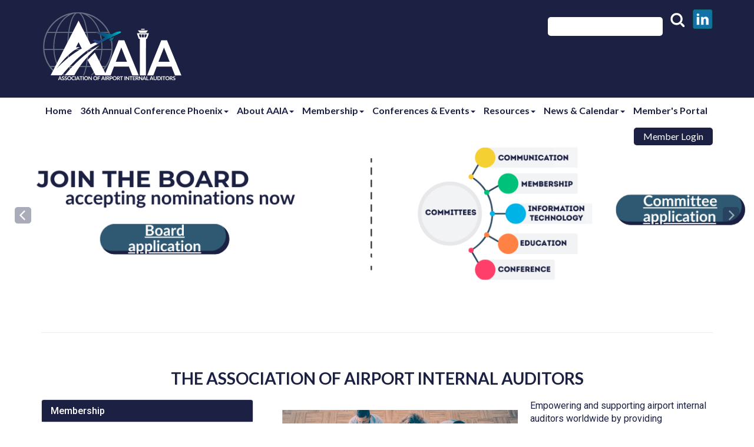

--- FILE ---
content_type: text/html; charset=UTF-8
request_url: http://www.airport-auditors.com/
body_size: 122683
content:
<!DOCTYPE html>
	
<!-- Menus Loaded --><!-- Input Shortener Loaded --><!-- Slideshows Loaded --><!-- SVG Icons Loaded -->	
<!-- News Feed Loaded -->	
<!-- Event Feed Loaded --><!-- RSS News Feed Loaded --><!-- Recent Event Feed Loaded --><!-- Functions Loaded --><html lang="en">
	<head>
		<title>Home - The Association of Airport Internal Auditors, Inc.</title>
		<meta name="keywords" content="" />
		<meta name="description" content="" />
		<meta http-equiv="Content-Type" content="text/html; charset=UTF-8" />

		<meta name="viewport" content="width=device-width, initial-scale=1.0" />
		<meta http-equiv="X-UA-Compatible" content="IE=edge,chrome=1">

		<!--<link rel="stylesheet" type="text/css" href="http://airport-auditors.com/css/jpanelmenu.css" />-->

		<link rel="shortcut icon" href="http://airport-auditors.com/images/favicon.png" type="image/x-icon">
		<link rel="icon" href="http://airport-auditors.com/images/favicon.png" type="image/x-icon">

		<link rel="stylesheet" type="text/css" href="http://airport-auditors.com/bootstrap/css/bootstrap.min.css" />
		<link rel="stylesheet" type="text/css" href="http://airport-auditors.com/_jquery/css/jquery.ui.potato.menu.css" />
		<link rel="stylesheet" type="text/css" href="http://airport-auditors.com/_jquery/css/fullcalendar.css" />
		<link rel="stylesheet" type="text/css" href="http://airport-auditors.com/_jquery/css/fullcalendar.print.css" media="print" />

    <script type="text/javascript" src="http://airport-auditors.com/_jquery/js/jquery-3.7.1.min.js"></script>
    <script type="text/javascript" src="http://airport-auditors.com/_jquery/js/jquery-migrate-3.5.2.min.js"></script>
    <!-- jQuery UI -->
    <script type="text/javascript" src="http://airport-auditors.com/_jquery/ui/jquery-ui.min.js"></script>
    <link rel="stylesheet" type="text/css" href="http://airport-auditors.com/_jquery/ui/jquery-ui.min.css" />

		<script type="text/javascript" src="http://airport-auditors.com/_jquery/js/jquery.jpanelmenu.min.js"></script>

		<script type="text/javascript" src="http://airport-auditors.com/_jquery/js/fullcalendar.min.js"></script>
		<script type="text/javascript" src="http://airport-auditors.com/bootstrap/js/bootstrap.min.js"></script>
		<script type="text/javascript" src="http://airport-auditors.com/_jquery/js/_custom.js"></script>
		<link href="https://www.viethconsulting.com/_jquery/nivo/nivo-slider.css" media="screen" rel="stylesheet" type="text/css">
		
		<!-- Jake jquery bits -->
		<script type="text/javascript" src="http://airport-auditors.com/includes/functions/equal_height.js"></script>
			<script type="text/javascript" src="http://airport-auditors.com/includes/functions/formatPhoneLink.js"></script>
			<script type="text/javascript" src="http://airport-auditors.com/includes/functions/itemSlider.js"></script>
			<script type="text/javascript" src="http://airport-auditors.com/includes/functions/linkConverter.js"></script>
			<script type="text/javascript" src="http://airport-auditors.com/includes/functions/navPadder.js"></script>
			<script type="text/javascript" src="http://airport-auditors.com/includes/functions/user_image_hw_fix.js"></script>
			<script type="text/javascript" src="http://airport-auditors.com/includes/functions/vcenter.js"></script>
			
		<!-- Google fonts -->
		<!-- <link href='https://fonts.googleapis.com/css?family=Ubuntu|Ubuntu+Condensed|Open+Sans:400,700' rel='stylesheet' type='text/css'> -->
		<link href='https://fonts.googleapis.com/css?family=Lato:300,400,700,900' rel='stylesheet' type='text/css'>
		<link href='https://fonts.googleapis.com/css?family=Roboto:400,300,500,700,900' rel='stylesheet' type='text/css'>
		<!-- Google ReCAPTCHA -->
		<script src="https://www.google.com/recaptcha/api.js" async defer></script>


		<!-- Our style sheets -->
		<link rel="stylesheet" type="text/css" href="http://airport-auditors.com/css/style.css?combobreaker=1758654727" />
		<!-- <link rel="stylesheet" type="text/css" href="http://airport-auditors.com/css/navigation.css" />
		<link rel="stylesheet" type="text/css" href="http://airport-auditors.com/css/media_query.css" /> --><!-- Always Load Last -->

		<!-- Google tag (gtag.js) -->
		<script async src="https://www.googletagmanager.com/gtag/js?id=G-W7ESV16BWG"></script>
		<script>
		window.dataLayer = window.dataLayer || [];
		function gtag(){dataLayer.push(arguments);}
		gtag('js', new Date());

		gtag('config', 'G-W7ESV16BWG');
		</script>

	</head>

	<body>

	<div id="fb-root"></div>
<script>(function(d, s, id) {
  var js, fjs = d.getElementsByTagName(s)[0];
  if (d.getElementById(id)) return;
  js = d.createElement(s); js.id = id;
  js.src = "//connect.facebook.net/en_US/sdk.js#xfbml=1&version=v2.5&appId=646149948738081";
  fjs.parentNode.insertBefore(js, fjs);
}(document, 'script', 'facebook-jssdk'));</script>
<div id="mobileMenuWrapper"><ul id="mobile-menu"><li id="triggerClose" class="mobileMenuTrigger">+</li>
				 <li class="search-wrap visible-xs">
					
			<form class="searchbox" action="http://mms.airport-auditors.com/members/search/query.php?ma=Y">
									
					
				
						<input name="keyword" type="search" class="search-input " placeholder="">
						<input type="hidden" name="org_id" value="AAIA">
						<input value="" name="sa" class="search-button" type="submit">
					
				
			</form>
				 </li>
				<!-- <li class="social-wrap visible-xs"><a href="https://www.linkedin.com/groups/5187129" target="_blank"><img src="images/linked-in.png" /></a></li>
				 <li class="social-wrap visible-xs"><a href="#"><img src="images/google.png" /></a></li>
				 --><li ><a href="https://www.airport-auditors.com/index.php" target="_top">Home</a></li><li ><a href="#" class="mToggle">36th Annual Conference Phoenix<b class="caret"></b></a><ul class="mDropdown"><li><a href="https://www.airport-auditors.com/36th_annual_conference_phoenix.php" target="_top">36th Annual Conference Phoenix</a></li><li ><a href="https://www.airport-auditors.com/conference_registration.php" target="_top">Conference Registration</a></li><li ><a href="https://www.airport-auditors.com/hotel_registration.php" target="_top">Hotel Registration</a></li><li ><a href="https://www.airport-auditors.com/events_things_to_do.php" target="_top">Events/Things To Do</a></li><li ><a href="https://www.airport-auditors.com/agenda_brochure.php" target="_top">Agenda/ Brochure</a></li><li ><a href="https://www.airport-auditors.com/sponsors.php" target="_top">Sponsors</a></li></ul></li><li ><a href="#" class="mToggle">About AAIA<b class="caret"></b></a><ul class="mDropdown"><li><a href="https://www.airport-auditors.com/about_aaia.php" target="_top">About AAIA</a></li><li ><a href="https://www.airport-auditors.com/officers_directors.php" target="_top">Officers & Directors</a></li><li ><a href="https://www.airport-auditors.com/committees.php" target="_top">Committees</a></li><li ><a href="https://www.airport-auditors.com/annual_elections.php" target="_top">Annual Elections</a></li><li ><a href="https://www.airport-auditors.com/bylaws.php" target="_top">Bylaws</a></li><li ><a href="https://www.airport-auditors.com/user_agreement.php" target="_top">User Agreement</a></li><li ><a href="https://www.airport-auditors.com/privacy_policy.php" target="_top">Privacy Policy</a></li><li  class="greyed"><a href="https://mms.airport-auditors.com/members/mlogin.php?org_id=AAIA&gc=pg51846695&mc=Y&bounce=https%3A%2F%2Fwww.airport-auditors.com%2Fwant_to_join_leadership_team.php" target="_top">Want to Join Leadership Team? - Members Only</a></li><li ><a href="https://www.airport-auditors.com/history_of_the_aaia.php" target="_top">History of the AAIA</a></li></ul></li><li ><a href="#" class="mToggle">Membership<b class="caret"></b></a><ul class="mDropdown"><li ><a href="https://www.airport-auditors.com/why_join.php" target="_top">Why Join?</a></li><li ><a href="https://mms.airport-auditors.com/members/newmem/registration.php?orgcode=AAIA" target="_top">Join AAIA</a></li><li ><a href="https://www.airport-auditors.com/members_logos.php" target="_top">Members' Logos</a></li></ul></li><li ><a href="#" class="mToggle">Conferences & Events<b class="caret"></b></a><ul class="mDropdown"><li><a href="https://www.airport-auditors.com/conferences_events.php" target="_top">Conferences & Events</a></li><li ><a href="https://www.airport-auditors.com/upcoming_events.php" target="_top">Upcoming Events</a></li><li ><a href="https://www.airport-auditors.com/aaia_call_for_speakers.php" target="_top">AAIA Call for Speakers</a></li><li ><a href="https://www.airport-auditors.com/host_a_conference.php" target="_top">Host A Conference</a></li><li ><a href="https://www.airport-auditors.com/conference_sponsorship_opportu.php" target="_top">Conference Sponsorship Opportunities</a></li><li ><a href="https://www.airport-auditors.com/the_aaia_virtual_roundtable.php" target="_top">The AAIA Virtual Roundtable</a></li><li  class="greyed"><a href="https://mms.airport-auditors.com/members/mlogin.php?org_id=AAIA&gc=pg46007979&mc=Y&bounce=https%3A%2F%2Fwww.airport-auditors.com%2Faaia_virtual_roundtable_-_memb.php" target="_top">AAIA Virtual Roundtable - Members-Only</a></li><li ><a href="#" class="mToggle">Past Events<b class="caret"></b></a><ul class="mDropdown"><li  class="greyed"><a href="https://mms.airport-auditors.com/members/mlogin.php?org_id=AAIA&gc=pg56295997&mc=Y&bounce=https%3A%2F%2Fwww.airport-auditors.com%2Fmembers-onlycisa_cyber_resour.php" target="_top">Members-Only:CISA Cyber Resources Fundamentals</a></li><li  class="greyed"><a href="https://mms.airport-auditors.com/members/mlogin.php?org_id=AAIA&gc=pg54117171&mc=Y&bounce=https%3A%2F%2Fwww.airport-auditors.com%2Fmembers_only_business_continu.php" target="_top">Members Only: Business Continuity</a></li><li  class="greyed"><a href="https://mms.airport-auditors.com/members/mlogin.php?org_id=AAIA&gc=pg50198217&mc=Y&bounce=https%3A%2F%2Fwww.airport-auditors.com%2Fmembers_only_business_email_c.php" target="_top">Members Only: Business Email Compromise</a></li><li  class="greyed"><a href="https://mms.airport-auditors.com/members/mlogin.php?org_id=AAIA&gc=pg49169293&mc=Y&bounce=https%3A%2F%2Fwww.airport-auditors.com%2Fmembers_only_contract_managem.php" target="_top">Members Only: Contract Management Webinar</a></li><li  class="greyed"><a href="https://mms.airport-auditors.com/members/mlogin.php?org_id=AAIA&gc=pg46942809&mc=Y&bounce=https%3A%2F%2Fwww.airport-auditors.com%2Fmembers-only_managing_airport.php" target="_top">Members-Only: Managing Airport Revenue Diversion</a></li><li  class="greyed"><a href="https://mms.airport-auditors.com/members/mlogin.php?org_id=AAIA&gc=pg44086995&mc=Y&bounce=https%3A%2F%2Fwww.airport-auditors.com%2Fpmwebinar_copy_copy.php" target="_top">Coronavirus/Airport Funding Members-Only Webinar</a></li><li  class="greyed"><a href="https://mms.airport-auditors.com/members/mlogin.php?org_id=AAIA&gc=pg42857663&mc=Y&bounce=https%3A%2F%2Fwww.airport-auditors.com%2Ftalson_webinar.php" target="_top">Construction Cost Management Members-Only Webinar</a></li><li  class="greyed"><a href="https://mms.airport-auditors.com/members/mlogin.php?org_id=AAIA&gc=pg40720385&mc=Y&bounce=https%3A%2F%2Fwww.airport-auditors.com%2Fpmwebinar.php" target="_top">Improve Virtual Engagement Members-Only Webinar</a></li></ul></li><li ><a href="#" class="mToggle">Past Conferences<b class="caret"></b></a><ul class="mDropdown"><li ><a href="https://www.airport-auditors.com/2025_aaia_35th_annual_conferen.php" target="_top">2025 AAIA 35th Annual Conference Denver</a></li><li ><a href="https://www.airport-auditors.com/2024_aaia_34th_annual_conferen.php" target="_top">2024 AAIA 34th Annual Conference San Antonio</a></li><li ><a href="https://www.airport-auditors.com/2023_aaia_33rd_annual_conferen.php" target="_top">2023 AAIA 33rd Annual Conference Salt Lake City</a></li><li ><a href="https://www.airport-auditors.com/2022_aaia_32nd_annual_conferen.php" target="_top">2022 AAIA 32nd Annual Conference Orlando</a></li><li ><a href="https://www.airport-auditors.com/2021_aaia_31st_annual_conferen.php" target="_top">2021 AAIA 31st Annual Conference Clearwater</a></li><li ><a href="https://www.airport-auditors.com/2019_aaia_30th_annual_conferen.php" target="_top">2019 AAIA 30th Annual Conference Minneapolis</a></li><li ><a href="https://www.airport-auditors.com/2018_aaia_29th_annual_conferen.php" target="_top">2018 AAIA 29th Annual Conference Atlanta</a></li><li ><a href="https://www.airport-auditors.com/2017_aaia_28th_annual_conferen.php" target="_top">2017 AAIA 28th Annual Conference Boston</a></li><li ><a href="https://www.airport-auditors.com/2016_aaia_27th_annual_conferen.php" target="_top">2016 AAIA 27th Annual Conference Seattle</a></li></ul></li><li ><a href="https://www.airport-auditors.com/concession_audit_symposium.php" target="_top">Concession Audit Symposium</a></li><li ><a href="https://www.airport-auditors.com/nasba_related_policies.php" target="_top">NASBA Related Policies</a></li></ul></li><li ><a href="#" class="mToggle">Resources<b class="caret"></b></a><ul class="mDropdown"><li ><a href="https://www.airport-auditors.com/forum.php" target="_top">Forum</a></li><li  class="greyed"><a href="https://mms.airport-auditors.com/members/mlogin.php?org_id=AAIA&gc=pg38528117&mc=Y&bounce=https%3A%2F%2Fmms.airport-auditors.com%2Fmembers%2Fforum%2Fboard_list.php%3Forgcode%3DAAIA" target="_top">Forum - Members Only</a></li><li ><a href="https://mms.airport-auditors.com/members/classifieds5.php?org_id=AAIA" target="_top">Job and RFP Opportunities</a></li><li  class="greyed"><a href="https://mms.airport-auditors.com/members/mlogin.php?org_id=AAIA&gc=pg47306965&mc=Y&bounce=https%3A%2F%2Fwww.airport-auditors.com%2Fbenchmarking.php" target="_top">Benchmarking</a></li><li ><a href="https://www.airport-auditors.com/faqs_frequently_asked_questio.php" target="_top">FAQs (Frequently Asked Questions)</a></li></ul></li><li ><a href="#" class="mToggle">News & Calendar<b class="caret"></b></a><ul class="mDropdown"><li ><a href="https://mms.airport-auditors.com/news_archive_headlines.php?org_id=AAIA#" target="_top">News</a></li><li ><a href="https://mms.airport-auditors.com/members/calendar7.php?org_id=AAIA" target="_top">Calendar</a></li></ul></li><li ><a href="https://mms.airport-auditors.com/members/members.php?orgcode=AAIA" target="_top">Member's Portal</a></li><li class="mobile-login">
					<a href="https://mms.airport-auditors.com/members/mlogin.php?org_id=AAIA">
						Member Login
					</a>
				</li></ul></div><script type="text/javascript">
	$(function(){
		var $trigger = $('.mobileMenuTrigger');
		var $target  = $('#mobileMenuWrapper');
		$trigger.click(function(e){
			$target.toggleClass('open');
			e.stopPropagation();
		});
		//Handles menu hide/show
		$(".mToggle").click(function(e){
			$(this).siblings("ul.mDropdown").toggleClass("open");
			e.stopPropagation();
		});
		$("body").click(function(e){
			clicked = $(e.target);
			//console.log(clicked);
			var pass = true;
			if(clicked.parents("#mobile-menu").length){
				pass = false;
			}
			if(!$target.hasClass("open")){
				pass = false;
				//console.log("this");
			}
			//console.log(pass);
			if(pass == true){
				e.stopPropagation();
				$target.toggleClass('open');
			}
		});
		
		//
		
	});
</script>
	<div id="header-top">
		<div class="container">
			<div class="row">
				<div id="logo-wrap" class="col-md-8 col-sm-6 col-xs-12">
					<a href="http://airport-auditors.com/">
        				<svg xmlns="http://www.w3.org/2000/svg" xmlns:xlink="http://www.w3.org/1999/xlink" width="280" zoomAndPan="magnify" viewBox="170 80 80 155.999991" height="130" preserveAspectRatio="xMidYMid meet" version="1.0"><defs><filter x="0%" y="0%" width="100%" height="100%" id="307c007728"><feColorMatrix values="0 0 0 0 1 0 0 0 0 1 0 0 0 0 1 0 0 0 1 0" color-interpolation-filters="sRGB"/></filter><filter x="0%" y="0%" width="100%" height="100%" id="afa7663f6e"><feColorMatrix values="0 0 0 0 1 0 0 0 0 1 0 0 0 0 1 0.2126 0.7152 0.0722 0 0" color-interpolation-filters="sRGB"/></filter><g/><mask id="ad1c373b59"><g filter="url(#307c007728)"><rect x="-37.5" width="450" fill="#000000" y="-37.499999" height="449.999989" fill-opacity="0.5"/></g></mask><clipPath id="4a61ae1475"><path d="M 0.800781 0.785156 L 142.511719 0.785156 L 142.511719 129.707031 L 0.800781 129.707031 Z M 0.800781 0.785156 " clip-rule="nonzero"/></clipPath><clipPath id="9b00fd5157"><rect x="0" width="143" y="0" height="143"/></clipPath><clipPath id="f8d1f3ce4c"><path d="M 60.886719 104.125 L 174.886719 104.125 L 174.886719 215.875 L 60.886719 215.875 Z M 60.886719 104.125 " clip-rule="nonzero"/></clipPath><clipPath id="30d3e22c2f"><path d="M 236.773438 129 L 262 129 L 262 144.375 L 236.773438 144.375 Z M 236.773438 129 " clip-rule="nonzero"/></clipPath><clipPath id="c1cd7a95c8"><path d="M 245 120.375 L 253 120.375 L 253 123 L 245 123 Z M 245 120.375 " clip-rule="nonzero"/></clipPath><clipPath id="c1ae2bfc18"><path d="M 258 142 L 262.273438 142 L 262.273438 144.375 L 258 144.375 Z M 258 142 " clip-rule="nonzero"/></clipPath><clipPath id="adf8bae49f"><path d="M 142 118 L 208 118 L 208 154 L 142 154 Z M 142 118 " clip-rule="nonzero"/></clipPath><clipPath id="36785a742c"><path d="M 142.476562 130.109375 L 203.53125 117.953125 L 208.214844 141.492188 L 147.164062 153.648438 Z M 142.476562 130.109375 " clip-rule="nonzero"/></clipPath><image x="0" y="0" width="720" xlink:href="[data-uri]" id="0e00efbd83" height="278" preserveAspectRatio="xMidYMid meet"/><mask id="c9f71fdec4"><g filter="url(#307c007728)"><g filter="url(#afa7663f6e)" transform="matrix(0.0847938, -0.0168836, 0.0168587, 0.0846689, 142.478469, 130.110534)"><image x="0" y="0" width="720" xlink:href="[data-uri]" height="278" preserveAspectRatio="xMidYMid meet"/></g></g></mask><image x="0" y="0" width="720" xlink:href="[data-uri]" id="cf2d951868" height="278" preserveAspectRatio="xMidYMid meet"/><clipPath id="0b876e033d"><path d="M 243.457031 141.515625 L 255.210938 141.515625 L 255.210938 160.128906 L 243.457031 160.128906 Z M 243.457031 141.515625 " clip-rule="nonzero"/></clipPath></defs><g mask="url(#ad1c373b59)"><g transform="matrix(1, 0, 0, 1, 45, 86)"><g clip-path="url(#9b00fd5157)"><g clip-path="url(#4a61ae1475)"><path fill="#b0bdc1" d="M 121.589844 76.019531 C 121.648438 74.625 121.679688 73.226562 121.679688 71.820312 C 121.679688 61.804688 120.230469 52.105469 117.476562 43.207031 L 133.785156 43.207031 C 137.8125 51.914062 140.066406 61.609375 140.066406 71.820312 C 140.066406 73.230469 140.023438 74.628906 139.9375 76.019531 Z M 127.8125 110.835938 L 113.484375 110.835938 C 118.027344 101.050781 120.777344 89.832031 121.488281 78.019531 L 139.785156 78.019531 C 138.6875 90.140625 134.417969 101.359375 127.8125 110.835938 Z M 90.816406 137.488281 C 96.855469 133.941406 102.394531 128.691406 107.140625 121.914062 C 109.128906 119.074219 110.921875 116.035156 112.523438 112.835938 L 126.371094 112.835938 C 117.59375 124.511719 105.175781 133.292969 90.816406 137.488281 Z M 77.9375 139.941406 C 81.449219 136.570312 84.621094 130.347656 87.191406 121.621094 C 88 118.871094 88.730469 115.929688 89.390625 112.835938 L 110.257812 112.835938 C 103.207031 126.515625 92.71875 136.328125 80.648438 139.628906 C 79.75 139.75 78.847656 139.855469 77.9375 139.941406 Z M 74.296875 140.167969 C 73.421875 140.203125 72.542969 140.226562 71.65625 140.226562 C 70.773438 140.226562 69.894531 140.203125 69.019531 140.167969 C 64.980469 138.105469 61.085938 131.394531 58.046875 121.054688 C 57.285156 118.476562 56.59375 115.726562 55.972656 112.835938 L 87.34375 112.835938 C 86.722656 115.726562 86.03125 118.476562 85.273438 121.054688 C 82.230469 131.394531 78.335938 138.105469 74.296875 140.167969 Z M 62.664062 139.628906 C 50.59375 136.328125 40.113281 126.515625 33.058594 112.835938 L 53.925781 112.835938 C 54.582031 115.929688 55.316406 118.871094 56.125 121.621094 C 58.691406 130.347656 61.867188 136.570312 65.382812 139.941406 C 64.472656 139.855469 63.566406 139.75 62.664062 139.628906 Z M 16.945312 112.835938 L 30.792969 112.835938 C 32.390625 116.035156 34.1875 119.074219 36.171875 121.914062 C 40.917969 128.691406 46.460938 133.941406 52.5 137.488281 C 38.144531 133.292969 25.722656 124.511719 16.945312 112.835938 Z M 3.53125 78.019531 L 21.824219 78.019531 C 22.539062 89.832031 25.289062 101.050781 29.828125 110.835938 L 15.503906 110.835938 C 8.898438 101.359375 4.628906 90.140625 3.53125 78.019531 Z M 3.25 71.820312 C 3.25 61.609375 5.5 51.914062 9.53125 43.207031 L 25.835938 43.207031 C 23.082031 52.105469 21.636719 61.804688 21.636719 71.820312 C 21.636719 73.226562 21.667969 74.625 21.722656 76.019531 L 3.378906 76.019531 C 3.292969 74.628906 3.25 73.230469 3.25 71.820312 Z M 52.523438 6.132812 C 46.472656 9.683594 40.925781 14.9375 36.171875 21.722656 C 32.136719 27.488281 28.886719 34.070312 26.488281 41.207031 L 10.496094 41.207031 C 18.953125 24.375 34.152344 11.496094 52.523438 6.132812 Z M 65.378906 3.699219 C 61.863281 7.070312 58.691406 13.289062 56.125 22.015625 C 54.453125 27.699219 53.101562 34.179688 52.101562 41.207031 L 28.625 41.207031 C 35.207031 22.160156 47.734375 8.074219 62.695312 3.996094 C 63.585938 3.878906 64.476562 3.78125 65.378906 3.699219 Z M 69.027344 3.464844 C 69.902344 3.429688 70.777344 3.410156 71.65625 3.410156 C 72.539062 3.410156 73.414062 3.429688 74.289062 3.464844 C 78.332031 5.519531 82.226562 12.234375 85.273438 22.582031 C 86.894531 28.101562 88.210938 34.390625 89.191406 41.207031 L 54.121094 41.207031 C 55.105469 34.390625 56.421875 28.101562 58.046875 22.582031 C 61.089844 12.234375 64.988281 5.519531 69.027344 3.464844 Z M 80.621094 3.996094 C 95.582031 8.074219 108.109375 22.160156 114.695312 41.207031 L 91.214844 41.207031 C 90.214844 34.179688 88.863281 27.699219 87.191406 22.015625 C 84.621094 13.289062 81.453125 7.070312 77.9375 3.699219 C 78.835938 3.78125 79.730469 3.878906 80.621094 3.996094 Z M 93.230469 76.019531 C 93.253906 74.625 93.269531 73.226562 93.269531 71.820312 C 93.269531 61.800781 92.652344 52.097656 91.488281 43.207031 L 115.355469 43.207031 C 118.128906 51.925781 119.679688 61.617188 119.679688 71.820312 C 119.679688 73.230469 119.648438 74.628906 119.589844 76.019531 Z M 93.1875 78.019531 L 119.484375 78.019531 C 118.734375 90.121094 115.796875 101.332031 111.25 110.835938 L 89.800781 110.835938 C 91.722656 101.0625 92.882812 89.84375 93.1875 78.019531 Z M 52.132812 78.019531 L 91.1875 78.019531 C 90.878906 89.871094 89.703125 101.101562 87.757812 110.835938 L 55.554688 110.835938 C 53.613281 101.101562 52.433594 89.871094 52.132812 78.019531 Z M 52.050781 71.820312 C 52.050781 61.785156 52.667969 52.078125 53.84375 43.207031 L 89.472656 43.207031 C 90.648438 52.078125 91.265625 61.785156 91.265625 71.820312 C 91.265625 73.226562 91.253906 74.625 91.230469 76.019531 L 52.085938 76.019531 C 52.0625 74.625 52.050781 73.226562 52.050781 71.820312 Z M 50.128906 78.019531 C 50.429688 89.84375 51.59375 101.0625 53.515625 110.835938 L 32.0625 110.835938 C 27.519531 101.332031 24.585938 90.121094 23.828125 78.019531 Z M 50.085938 76.019531 L 23.726562 76.019531 C 23.667969 74.628906 23.636719 73.230469 23.636719 71.820312 C 23.636719 61.617188 25.183594 51.925781 27.960938 43.207031 L 51.828125 43.207031 C 50.660156 52.097656 50.050781 61.800781 50.050781 71.820312 C 50.050781 73.226562 50.0625 74.625 50.085938 76.019531 Z M 132.820312 41.207031 L 116.828125 41.207031 C 114.429688 34.070312 111.175781 27.488281 107.140625 21.722656 C 102.390625 14.9375 96.839844 9.683594 90.792969 6.132812 C 109.167969 11.496094 124.363281 24.375 132.820312 41.207031 Z M 136.496094 43.152344 C 136.207031 42.496094 135.90625 41.847656 135.597656 41.207031 C 132.171875 34.066406 127.527344 27.480469 121.761719 21.714844 C 109.574219 9.53125 93.734375 2.332031 76.710938 1.140625 C 75.042969 0.90625 73.359375 0.785156 71.65625 0.785156 C 69.960938 0.785156 68.273438 0.90625 66.605469 1.140625 C 49.582031 2.332031 33.738281 9.53125 21.554688 21.714844 C 15.789062 27.480469 11.144531 34.066406 7.71875 41.207031 C 7.410156 41.847656 7.109375 42.496094 6.820312 43.152344 C 2.875 52.0625 0.800781 61.78125 0.800781 71.820312 C 0.800781 86.050781 4.972656 99.640625 12.730469 111.199219 C 13.101562 111.75 13.480469 112.296875 13.863281 112.835938 C 16.148438 116.042969 18.714844 119.082031 21.554688 121.921875 C 33.738281 134.105469 49.582031 141.304688 66.609375 142.496094 C 68.273438 142.730469 69.960938 142.847656 71.65625 142.847656 C 73.355469 142.847656 75.039062 142.730469 76.707031 142.496094 C 93.734375 141.304688 109.574219 134.105469 121.761719 121.921875 C 124.601562 119.082031 127.167969 116.042969 129.449219 112.835938 C 129.835938 112.296875 130.21875 111.75 130.585938 111.199219 C 138.34375 99.640625 142.511719 86.050781 142.511719 71.820312 C 142.511719 61.78125 140.441406 52.0625 136.496094 43.152344 " fill-opacity="1" fill-rule="nonzero"/></g></g></g></g><g clip-path="url(#f8d1f3ce4c)"><path fill="#ffffff" d="M 71.152344 196.136719 L 60.910156 216.132812 L 83.3125 216.132812 C 95.089844 201.96875 105.640625 190.921875 115.082031 182.117188 C 118.105469 179.285156 120.820312 176.875 123.203125 174.871094 C 146.925781 154.617188 163.074219 149.070312 174.757812 142.34375 C 163.710938 144.609375 152.996094 147.9375 142.585938 152.328125 L 118.035156 104.125 Z M 118.035156 148.125 L 124.644531 161.085938 C 106.277344 171.351562 89 185.160156 72.832031 202.488281 C 84.867188 186.175781 102.101562 165.945312 121.246094 157.898438 C 118.625 158.15625 115.863281 158.226562 112.675781 158.652344 Z M 155.707031 157.472656 C 157.242188 156.625 158.777344 155.773438 160.3125 154.972656 C 156.394531 158.324219 152.640625 161.675781 149.074219 165.050781 C 143.789062 170.054688 138.878906 175.105469 134.347656 180.179688 C 123.839844 191.984375 115.4375 203.953125 109.113281 216.132812 L 89.1875 216.132812 C 98.277344 205.390625 107.882812 195.003906 118.152344 185.421875 C 120.75 182.992188 123.417969 180.605469 126.132812 178.292969 C 127.808594 176.851562 129.507812 175.460938 131.230469 174.089844 C 136.519531 169.867188 141.96875 165.921875 147.683594 162.289062 C 150.304688 160.613281 152.972656 159.007812 155.707031 157.472656 Z M 137.722656 183.203125 C 142.019531 178.363281 146.527344 173.738281 151.222656 169.253906 L 164.914062 196.136719 L 175.160156 216.132812 L 152.757812 216.132812 C 147.964844 206.785156 143.175781 197.4375 138.382812 188.089844 L 136.566406 184.523438 C 136.941406 184.078125 137.34375 183.628906 137.722656 183.203125 Z M 137.722656 183.203125 " fill-opacity="1" fill-rule="evenodd"/></g><g fill="#ffffff" fill-opacity="1"><g transform="translate(169.55513, 215.868502)"><g><path d="M 58 0 L 51 -18.109375 L 20.703125 -18.109375 L 13.90625 0 L 1.1875 0 L 30.078125 -71.796875 L 41.71875 -71.796875 L 71.046875 0 Z M 35.578125 -57.03125 L 24.359375 -27.8125 L 47.109375 -27.8125 Z M 35.578125 -57.03125 "/></g></g></g><g fill="#ffffff" fill-opacity="1"><g transform="translate(234.350257, 215.868502)"><g><path d="M 8.515625 0 L 8.515625 -71.796875 L 20.921875 -71.796875 L 20.921875 0 Z M 8.515625 0 "/></g></g></g><g fill="#ffffff" fill-opacity="1"><g transform="translate(256.451658, 215.868502)"><g><path d="M 58 0 L 51 -18.109375 L 20.703125 -18.109375 L 13.90625 0 L 1.1875 0 L 30.078125 -71.796875 L 41.71875 -71.796875 L 71.046875 0 Z M 35.578125 -57.03125 L 24.359375 -27.8125 L 47.109375 -27.8125 Z M 35.578125 -57.03125 "/></g></g></g><g clip-path="url(#30d3e22c2f)"><path fill="#ffffff" d="M 252.574219 132.277344 L 257.335938 132.277344 L 255.289062 138.195312 L 252.574219 138.195312 Z M 240.890625 132.277344 L 245.652344 132.277344 L 245.652344 138.195312 L 242.9375 138.195312 Z M 246.9375 132.277344 L 251.292969 132.277344 L 251.292969 138.195312 L 246.9375 138.195312 Z M 236.789062 129.945312 L 240.441406 140.523438 L 242.914062 142.070312 L 242.914062 166.042969 L 255.3125 166.042969 L 255.3125 142.070312 L 257.789062 140.523438 L 261.441406 129.945312 Z M 236.789062 129.945312 " fill-opacity="1" fill-rule="evenodd"/></g><path fill="#ffffff" d="M 238.871094 124.164062 L 259.359375 124.164062 L 255.707031 128.757812 L 242.523438 128.757812 Z M 238.871094 124.164062 " fill-opacity="1" fill-rule="evenodd"/><g clip-path="url(#c1cd7a95c8)"><path fill="#ffffff" d="M 245.324219 120.386719 L 252.90625 120.386719 L 252.90625 122.976562 L 245.324219 122.976562 Z M 245.324219 120.386719 " fill-opacity="1" fill-rule="evenodd"/></g><g clip-path="url(#c1ae2bfc18)"><path fill="#ffffff" d="M 258.367188 151.222656 C 258.042969 151.410156 258.125 151.742188 258.339844 151.996094 L 260.40625 154.699219 L 259.792969 155.054688 C 259.011719 155.507812 259.496094 156.3125 260.175781 156.375 L 265.644531 156.378906 C 266.339844 156.378906 266.894531 156.269531 267.621094 155.855469 L 271.386719 153.679688 L 270.476562 159.550781 C 270.300781 159.992188 270.902344 160.464844 271.320312 160.222656 L 273.390625 159.027344 C 273.789062 158.796875 274.160156 158.558594 274.410156 158.132812 L 277.601562 150.640625 C 277.984375 149.988281 278.273438 149.703125 278.898438 149.34375 L 283.132812 146.894531 C 285.449219 145.558594 285.515625 144.484375 285.242188 144.011719 C 284.980469 143.558594 284.253906 143.367188 283.683594 143.363281 C 283.3125 143.363281 283.121094 143.316406 282.875 143.1875 C 282.039062 142.753906 280.886719 142.871094 279.738281 143.535156 L 264.765625 152.183594 C 264.367188 152.410156 264.277344 152.441406 263.871094 152.300781 L 259.746094 150.851562 C 259.515625 150.773438 259.257812 150.707031 258.964844 150.875 L 258.363281 151.222656 Z M 258.367188 151.222656 " fill-opacity="1" fill-rule="evenodd"/></g><g clip-path="url(#adf8bae49f)"><g clip-path="url(#36785a742c)"><g mask="url(#c9f71fdec4)"><g transform="matrix(0.0847938, -0.0168836, 0.0168587, 0.0846689, 142.478469, 130.110534)"><image x="0" y="0" width="720" xlink:href="[data-uri]" height="278" preserveAspectRatio="xMidYMid meet"/></g></g></g></g><g clip-path="url(#0b876e033d)"><path fill="#ffffff" d="M 243.457031 141.515625 L 255.210938 141.515625 L 255.210938 160.113281 L 243.457031 160.113281 Z M 243.457031 141.515625 " fill-opacity="1" fill-rule="nonzero"/></g><g fill="#ffffff" fill-opacity="1"><g transform="translate(76.318615, 225.536484)"><g><path d="M 5.09375 -3 L 4.125 -5.65625 C 4.070312 -5.769531 4.019531 -5.90625 3.96875 -6.0625 C 3.914062 -6.226562 3.863281 -6.40625 3.8125 -6.59375 C 3.769531 -6.40625 3.722656 -6.226562 3.671875 -6.0625 C 3.617188 -5.894531 3.566406 -5.753906 3.515625 -5.640625 L 2.5625 -3 Z M 7.703125 0 L 6.5625 0 C 6.425781 0 6.316406 -0.03125 6.234375 -0.09375 C 6.160156 -0.15625 6.101562 -0.234375 6.0625 -0.328125 L 5.46875 -1.953125 L 2.171875 -1.953125 L 1.578125 -0.328125 C 1.546875 -0.242188 1.488281 -0.164062 1.40625 -0.09375 C 1.320312 -0.03125 1.21875 0 1.09375 0 L -0.0625 0 L 3.0625 -7.953125 L 4.578125 -7.953125 Z M 7.703125 0 "/></g></g></g><g fill="#ffffff" fill-opacity="1"><g transform="translate(83.51259, 225.536484)"><g><path d="M 5.125 -6.5 C 5.070312 -6.425781 5.019531 -6.367188 4.96875 -6.328125 C 4.925781 -6.296875 4.867188 -6.28125 4.796875 -6.28125 C 4.722656 -6.28125 4.640625 -6.304688 4.546875 -6.359375 C 4.453125 -6.421875 4.34375 -6.488281 4.21875 -6.5625 C 4.09375 -6.632812 3.945312 -6.695312 3.78125 -6.75 C 3.613281 -6.8125 3.421875 -6.84375 3.203125 -6.84375 C 2.992188 -6.84375 2.8125 -6.816406 2.65625 -6.765625 C 2.5 -6.710938 2.367188 -6.640625 2.265625 -6.546875 C 2.160156 -6.460938 2.082031 -6.359375 2.03125 -6.234375 C 1.976562 -6.117188 1.953125 -5.984375 1.953125 -5.828125 C 1.953125 -5.648438 2.003906 -5.5 2.109375 -5.375 C 2.210938 -5.25 2.347656 -5.140625 2.515625 -5.046875 C 2.691406 -4.960938 2.890625 -4.882812 3.109375 -4.8125 C 3.335938 -4.738281 3.566406 -4.660156 3.796875 -4.578125 C 4.023438 -4.503906 4.25 -4.414062 4.46875 -4.3125 C 4.6875 -4.207031 4.878906 -4.070312 5.046875 -3.90625 C 5.222656 -3.75 5.363281 -3.554688 5.46875 -3.328125 C 5.570312 -3.097656 5.625 -2.816406 5.625 -2.484375 C 5.625 -2.128906 5.5625 -1.796875 5.4375 -1.484375 C 5.320312 -1.171875 5.144531 -0.894531 4.90625 -0.65625 C 4.664062 -0.425781 4.375 -0.242188 4.03125 -0.109375 C 3.695312 0.0234375 3.3125 0.09375 2.875 0.09375 C 2.613281 0.09375 2.359375 0.0664062 2.109375 0.015625 C 1.867188 -0.0351562 1.632812 -0.101562 1.40625 -0.1875 C 1.1875 -0.28125 0.976562 -0.390625 0.78125 -0.515625 C 0.582031 -0.648438 0.40625 -0.796875 0.25 -0.953125 L 0.6875 -1.671875 C 0.726562 -1.722656 0.773438 -1.765625 0.828125 -1.796875 C 0.890625 -1.828125 0.953125 -1.84375 1.015625 -1.84375 C 1.109375 -1.84375 1.207031 -1.804688 1.3125 -1.734375 C 1.414062 -1.660156 1.539062 -1.578125 1.6875 -1.484375 C 1.832031 -1.390625 2.003906 -1.304688 2.203125 -1.234375 C 2.398438 -1.160156 2.640625 -1.125 2.921875 -1.125 C 3.335938 -1.125 3.660156 -1.222656 3.890625 -1.421875 C 4.117188 -1.617188 4.234375 -1.90625 4.234375 -2.28125 C 4.234375 -2.488281 4.179688 -2.65625 4.078125 -2.78125 C 3.972656 -2.914062 3.832031 -3.03125 3.65625 -3.125 C 3.488281 -3.21875 3.296875 -3.296875 3.078125 -3.359375 C 2.859375 -3.421875 2.632812 -3.488281 2.40625 -3.5625 C 2.175781 -3.632812 1.953125 -3.71875 1.734375 -3.8125 C 1.515625 -3.914062 1.316406 -4.050781 1.140625 -4.21875 C 0.972656 -4.382812 0.835938 -4.59375 0.734375 -4.84375 C 0.628906 -5.09375 0.578125 -5.398438 0.578125 -5.765625 C 0.578125 -6.046875 0.632812 -6.320312 0.75 -6.59375 C 0.863281 -6.875 1.03125 -7.117188 1.25 -7.328125 C 1.46875 -7.546875 1.738281 -7.71875 2.0625 -7.84375 C 2.382812 -7.976562 2.753906 -8.046875 3.171875 -8.046875 C 3.648438 -8.046875 4.085938 -7.96875 4.484375 -7.8125 C 4.878906 -7.664062 5.210938 -7.460938 5.484375 -7.203125 Z M 5.125 -6.5 "/></g></g></g><g fill="#ffffff" fill-opacity="1"><g transform="translate(89.101725, 225.536484)"><g><path d="M 5.125 -6.5 C 5.070312 -6.425781 5.019531 -6.367188 4.96875 -6.328125 C 4.925781 -6.296875 4.867188 -6.28125 4.796875 -6.28125 C 4.722656 -6.28125 4.640625 -6.304688 4.546875 -6.359375 C 4.453125 -6.421875 4.34375 -6.488281 4.21875 -6.5625 C 4.09375 -6.632812 3.945312 -6.695312 3.78125 -6.75 C 3.613281 -6.8125 3.421875 -6.84375 3.203125 -6.84375 C 2.992188 -6.84375 2.8125 -6.816406 2.65625 -6.765625 C 2.5 -6.710938 2.367188 -6.640625 2.265625 -6.546875 C 2.160156 -6.460938 2.082031 -6.359375 2.03125 -6.234375 C 1.976562 -6.117188 1.953125 -5.984375 1.953125 -5.828125 C 1.953125 -5.648438 2.003906 -5.5 2.109375 -5.375 C 2.210938 -5.25 2.347656 -5.140625 2.515625 -5.046875 C 2.691406 -4.960938 2.890625 -4.882812 3.109375 -4.8125 C 3.335938 -4.738281 3.566406 -4.660156 3.796875 -4.578125 C 4.023438 -4.503906 4.25 -4.414062 4.46875 -4.3125 C 4.6875 -4.207031 4.878906 -4.070312 5.046875 -3.90625 C 5.222656 -3.75 5.363281 -3.554688 5.46875 -3.328125 C 5.570312 -3.097656 5.625 -2.816406 5.625 -2.484375 C 5.625 -2.128906 5.5625 -1.796875 5.4375 -1.484375 C 5.320312 -1.171875 5.144531 -0.894531 4.90625 -0.65625 C 4.664062 -0.425781 4.375 -0.242188 4.03125 -0.109375 C 3.695312 0.0234375 3.3125 0.09375 2.875 0.09375 C 2.613281 0.09375 2.359375 0.0664062 2.109375 0.015625 C 1.867188 -0.0351562 1.632812 -0.101562 1.40625 -0.1875 C 1.1875 -0.28125 0.976562 -0.390625 0.78125 -0.515625 C 0.582031 -0.648438 0.40625 -0.796875 0.25 -0.953125 L 0.6875 -1.671875 C 0.726562 -1.722656 0.773438 -1.765625 0.828125 -1.796875 C 0.890625 -1.828125 0.953125 -1.84375 1.015625 -1.84375 C 1.109375 -1.84375 1.207031 -1.804688 1.3125 -1.734375 C 1.414062 -1.660156 1.539062 -1.578125 1.6875 -1.484375 C 1.832031 -1.390625 2.003906 -1.304688 2.203125 -1.234375 C 2.398438 -1.160156 2.640625 -1.125 2.921875 -1.125 C 3.335938 -1.125 3.660156 -1.222656 3.890625 -1.421875 C 4.117188 -1.617188 4.234375 -1.90625 4.234375 -2.28125 C 4.234375 -2.488281 4.179688 -2.65625 4.078125 -2.78125 C 3.972656 -2.914062 3.832031 -3.03125 3.65625 -3.125 C 3.488281 -3.21875 3.296875 -3.296875 3.078125 -3.359375 C 2.859375 -3.421875 2.632812 -3.488281 2.40625 -3.5625 C 2.175781 -3.632812 1.953125 -3.71875 1.734375 -3.8125 C 1.515625 -3.914062 1.316406 -4.050781 1.140625 -4.21875 C 0.972656 -4.382812 0.835938 -4.59375 0.734375 -4.84375 C 0.628906 -5.09375 0.578125 -5.398438 0.578125 -5.765625 C 0.578125 -6.046875 0.632812 -6.320312 0.75 -6.59375 C 0.863281 -6.875 1.03125 -7.117188 1.25 -7.328125 C 1.46875 -7.546875 1.738281 -7.71875 2.0625 -7.84375 C 2.382812 -7.976562 2.753906 -8.046875 3.171875 -8.046875 C 3.648438 -8.046875 4.085938 -7.96875 4.484375 -7.8125 C 4.878906 -7.664062 5.210938 -7.460938 5.484375 -7.203125 Z M 5.125 -6.5 "/></g></g></g><g fill="#ffffff" fill-opacity="1"><g transform="translate(94.69086, 225.536484)"><g><path d="M 8.46875 -3.96875 C 8.46875 -3.394531 8.367188 -2.859375 8.171875 -2.359375 C 7.984375 -1.859375 7.710938 -1.425781 7.359375 -1.0625 C 7.015625 -0.695312 6.59375 -0.410156 6.09375 -0.203125 C 5.601562 -0.00390625 5.050781 0.09375 4.4375 0.09375 C 3.84375 0.09375 3.296875 -0.00390625 2.796875 -0.203125 C 2.304688 -0.410156 1.882812 -0.695312 1.53125 -1.0625 C 1.175781 -1.425781 0.898438 -1.859375 0.703125 -2.359375 C 0.503906 -2.859375 0.40625 -3.394531 0.40625 -3.96875 C 0.40625 -4.550781 0.503906 -5.09375 0.703125 -5.59375 C 0.898438 -6.09375 1.175781 -6.523438 1.53125 -6.890625 C 1.882812 -7.253906 2.304688 -7.535156 2.796875 -7.734375 C 3.296875 -7.941406 3.84375 -8.046875 4.4375 -8.046875 C 4.84375 -8.046875 5.222656 -8 5.578125 -7.90625 C 5.929688 -7.8125 6.253906 -7.675781 6.546875 -7.5 C 6.847656 -7.332031 7.117188 -7.125 7.359375 -6.875 C 7.597656 -6.632812 7.800781 -6.363281 7.96875 -6.0625 C 8.132812 -5.757812 8.257812 -5.429688 8.34375 -5.078125 C 8.425781 -4.734375 8.46875 -4.363281 8.46875 -3.96875 Z M 6.953125 -3.96875 C 6.953125 -4.40625 6.894531 -4.796875 6.78125 -5.140625 C 6.664062 -5.492188 6.5 -5.789062 6.28125 -6.03125 C 6.0625 -6.269531 5.796875 -6.453125 5.484375 -6.578125 C 5.179688 -6.710938 4.832031 -6.78125 4.4375 -6.78125 C 4.050781 -6.78125 3.703125 -6.710938 3.390625 -6.578125 C 3.085938 -6.453125 2.828125 -6.269531 2.609375 -6.03125 C 2.390625 -5.789062 2.21875 -5.492188 2.09375 -5.140625 C 1.976562 -4.796875 1.921875 -4.40625 1.921875 -3.96875 C 1.921875 -3.539062 1.976562 -3.148438 2.09375 -2.796875 C 2.21875 -2.453125 2.390625 -2.160156 2.609375 -1.921875 C 2.828125 -1.679688 3.085938 -1.492188 3.390625 -1.359375 C 3.703125 -1.234375 4.050781 -1.171875 4.4375 -1.171875 C 4.832031 -1.171875 5.179688 -1.234375 5.484375 -1.359375 C 5.796875 -1.492188 6.0625 -1.679688 6.28125 -1.921875 C 6.5 -2.160156 6.664062 -2.453125 6.78125 -2.796875 C 6.894531 -3.148438 6.953125 -3.539062 6.953125 -3.96875 Z M 6.953125 -3.96875 "/></g></g></g><g fill="#ffffff" fill-opacity="1"><g transform="translate(103.132435, 225.536484)"><g><path d="M 6.34375 -1.875 C 6.425781 -1.875 6.5 -1.84375 6.5625 -1.78125 L 7.140625 -1.15625 C 6.816406 -0.75 6.421875 -0.4375 5.953125 -0.21875 C 5.484375 -0.0078125 4.914062 0.09375 4.25 0.09375 C 3.664062 0.09375 3.132812 -0.00390625 2.65625 -0.203125 C 2.1875 -0.410156 1.785156 -0.691406 1.453125 -1.046875 C 1.117188 -1.410156 0.863281 -1.84375 0.6875 -2.34375 C 0.507812 -2.84375 0.421875 -3.382812 0.421875 -3.96875 C 0.421875 -4.570312 0.515625 -5.117188 0.703125 -5.609375 C 0.898438 -6.109375 1.171875 -6.535156 1.515625 -6.890625 C 1.859375 -7.253906 2.269531 -7.535156 2.75 -7.734375 C 3.226562 -7.941406 3.757812 -8.046875 4.34375 -8.046875 C 4.925781 -8.046875 5.441406 -7.945312 5.890625 -7.75 C 6.335938 -7.5625 6.722656 -7.3125 7.046875 -7 L 6.546875 -6.3125 C 6.515625 -6.269531 6.472656 -6.234375 6.421875 -6.203125 C 6.378906 -6.171875 6.320312 -6.15625 6.25 -6.15625 C 6.1875 -6.15625 6.125 -6.171875 6.0625 -6.203125 C 6.007812 -6.234375 5.945312 -6.269531 5.875 -6.3125 C 5.8125 -6.363281 5.734375 -6.414062 5.640625 -6.46875 C 5.546875 -6.519531 5.4375 -6.566406 5.3125 -6.609375 C 5.195312 -6.660156 5.054688 -6.703125 4.890625 -6.734375 C 4.734375 -6.765625 4.550781 -6.78125 4.34375 -6.78125 C 3.988281 -6.78125 3.660156 -6.71875 3.359375 -6.59375 C 3.066406 -6.46875 2.8125 -6.285156 2.59375 -6.046875 C 2.382812 -5.804688 2.222656 -5.507812 2.109375 -5.15625 C 1.992188 -4.8125 1.9375 -4.414062 1.9375 -3.96875 C 1.9375 -3.53125 2 -3.132812 2.125 -2.78125 C 2.25 -2.4375 2.421875 -2.144531 2.640625 -1.90625 C 2.859375 -1.664062 3.113281 -1.484375 3.40625 -1.359375 C 3.695312 -1.234375 4.007812 -1.171875 4.34375 -1.171875 C 4.550781 -1.171875 4.734375 -1.179688 4.890625 -1.203125 C 5.054688 -1.222656 5.207031 -1.253906 5.34375 -1.296875 C 5.488281 -1.347656 5.617188 -1.410156 5.734375 -1.484375 C 5.859375 -1.554688 5.984375 -1.648438 6.109375 -1.765625 C 6.140625 -1.796875 6.175781 -1.820312 6.21875 -1.84375 C 6.257812 -1.863281 6.300781 -1.875 6.34375 -1.875 Z M 6.34375 -1.875 "/></g></g></g><g fill="#ffffff" fill-opacity="1"><g transform="translate(109.963676, 225.536484)"><g><path d="M 2.375 0 L 0.890625 0 L 0.890625 -7.953125 L 2.375 -7.953125 Z M 2.375 0 "/></g></g></g><g fill="#ffffff" fill-opacity="1"><g transform="translate(112.782814, 225.536484)"><g><path d="M 5.09375 -3 L 4.125 -5.65625 C 4.070312 -5.769531 4.019531 -5.90625 3.96875 -6.0625 C 3.914062 -6.226562 3.863281 -6.40625 3.8125 -6.59375 C 3.769531 -6.40625 3.722656 -6.226562 3.671875 -6.0625 C 3.617188 -5.894531 3.566406 -5.753906 3.515625 -5.640625 L 2.5625 -3 Z M 7.703125 0 L 6.5625 0 C 6.425781 0 6.316406 -0.03125 6.234375 -0.09375 C 6.160156 -0.15625 6.101562 -0.234375 6.0625 -0.328125 L 5.46875 -1.953125 L 2.171875 -1.953125 L 1.578125 -0.328125 C 1.546875 -0.242188 1.488281 -0.164062 1.40625 -0.09375 C 1.320312 -0.03125 1.21875 0 1.09375 0 L -0.0625 0 L 3.0625 -7.953125 L 4.578125 -7.953125 Z M 7.703125 0 "/></g></g></g><g fill="#ffffff" fill-opacity="1"><g transform="translate(119.976787, 225.536484)"><g><path d="M 6.4375 -6.734375 L 4.046875 -6.734375 L 4.046875 0 L 2.5625 0 L 2.5625 -6.734375 L 0.171875 -6.734375 L 0.171875 -7.953125 L 6.4375 -7.953125 Z M 6.4375 -6.734375 "/></g></g></g><g fill="#ffffff" fill-opacity="1"><g transform="translate(126.132014, 225.536484)"><g><path d="M 2.375 0 L 0.890625 0 L 0.890625 -7.953125 L 2.375 -7.953125 Z M 2.375 0 "/></g></g></g><g fill="#ffffff" fill-opacity="1"><g transform="translate(128.951151, 225.536484)"><g><path d="M 8.46875 -3.96875 C 8.46875 -3.394531 8.367188 -2.859375 8.171875 -2.359375 C 7.984375 -1.859375 7.710938 -1.425781 7.359375 -1.0625 C 7.015625 -0.695312 6.59375 -0.410156 6.09375 -0.203125 C 5.601562 -0.00390625 5.050781 0.09375 4.4375 0.09375 C 3.84375 0.09375 3.296875 -0.00390625 2.796875 -0.203125 C 2.304688 -0.410156 1.882812 -0.695312 1.53125 -1.0625 C 1.175781 -1.425781 0.898438 -1.859375 0.703125 -2.359375 C 0.503906 -2.859375 0.40625 -3.394531 0.40625 -3.96875 C 0.40625 -4.550781 0.503906 -5.09375 0.703125 -5.59375 C 0.898438 -6.09375 1.175781 -6.523438 1.53125 -6.890625 C 1.882812 -7.253906 2.304688 -7.535156 2.796875 -7.734375 C 3.296875 -7.941406 3.84375 -8.046875 4.4375 -8.046875 C 4.84375 -8.046875 5.222656 -8 5.578125 -7.90625 C 5.929688 -7.8125 6.253906 -7.675781 6.546875 -7.5 C 6.847656 -7.332031 7.117188 -7.125 7.359375 -6.875 C 7.597656 -6.632812 7.800781 -6.363281 7.96875 -6.0625 C 8.132812 -5.757812 8.257812 -5.429688 8.34375 -5.078125 C 8.425781 -4.734375 8.46875 -4.363281 8.46875 -3.96875 Z M 6.953125 -3.96875 C 6.953125 -4.40625 6.894531 -4.796875 6.78125 -5.140625 C 6.664062 -5.492188 6.5 -5.789062 6.28125 -6.03125 C 6.0625 -6.269531 5.796875 -6.453125 5.484375 -6.578125 C 5.179688 -6.710938 4.832031 -6.78125 4.4375 -6.78125 C 4.050781 -6.78125 3.703125 -6.710938 3.390625 -6.578125 C 3.085938 -6.453125 2.828125 -6.269531 2.609375 -6.03125 C 2.390625 -5.789062 2.21875 -5.492188 2.09375 -5.140625 C 1.976562 -4.796875 1.921875 -4.40625 1.921875 -3.96875 C 1.921875 -3.539062 1.976562 -3.148438 2.09375 -2.796875 C 2.21875 -2.453125 2.390625 -2.160156 2.609375 -1.921875 C 2.828125 -1.679688 3.085938 -1.492188 3.390625 -1.359375 C 3.703125 -1.234375 4.050781 -1.171875 4.4375 -1.171875 C 4.832031 -1.171875 5.179688 -1.234375 5.484375 -1.359375 C 5.796875 -1.492188 6.0625 -1.679688 6.28125 -1.921875 C 6.5 -2.160156 6.664062 -2.453125 6.78125 -2.796875 C 6.894531 -3.148438 6.953125 -3.539062 6.953125 -3.96875 Z M 6.953125 -3.96875 "/></g></g></g><g fill="#ffffff" fill-opacity="1"><g transform="translate(137.392725, 225.536484)"><g><path d="M 7.59375 -7.953125 L 7.59375 0 L 6.828125 0 C 6.710938 0 6.613281 -0.015625 6.53125 -0.046875 C 6.457031 -0.0859375 6.382812 -0.15625 6.3125 -0.25 L 2.15625 -5.5625 C 2.175781 -5.3125 2.1875 -5.085938 2.1875 -4.890625 L 2.1875 0 L 0.890625 0 L 0.890625 -7.953125 L 1.65625 -7.953125 C 1.71875 -7.953125 1.769531 -7.945312 1.8125 -7.9375 C 1.863281 -7.9375 1.90625 -7.925781 1.9375 -7.90625 C 1.976562 -7.894531 2.015625 -7.875 2.046875 -7.84375 C 2.078125 -7.8125 2.113281 -7.769531 2.15625 -7.71875 L 6.328125 -2.390625 C 6.316406 -2.515625 6.304688 -2.640625 6.296875 -2.765625 C 6.285156 -2.890625 6.28125 -3.007812 6.28125 -3.125 L 6.28125 -7.953125 Z M 7.59375 -7.953125 "/></g></g></g><g fill="#ffffff" fill-opacity="1"><g transform="translate(145.422094, 225.536484)"><g/></g></g><g fill="#ffffff" fill-opacity="1"><g transform="translate(147.653165, 225.536484)"><g><path d="M 8.46875 -3.96875 C 8.46875 -3.394531 8.367188 -2.859375 8.171875 -2.359375 C 7.984375 -1.859375 7.710938 -1.425781 7.359375 -1.0625 C 7.015625 -0.695312 6.59375 -0.410156 6.09375 -0.203125 C 5.601562 -0.00390625 5.050781 0.09375 4.4375 0.09375 C 3.84375 0.09375 3.296875 -0.00390625 2.796875 -0.203125 C 2.304688 -0.410156 1.882812 -0.695312 1.53125 -1.0625 C 1.175781 -1.425781 0.898438 -1.859375 0.703125 -2.359375 C 0.503906 -2.859375 0.40625 -3.394531 0.40625 -3.96875 C 0.40625 -4.550781 0.503906 -5.09375 0.703125 -5.59375 C 0.898438 -6.09375 1.175781 -6.523438 1.53125 -6.890625 C 1.882812 -7.253906 2.304688 -7.535156 2.796875 -7.734375 C 3.296875 -7.941406 3.84375 -8.046875 4.4375 -8.046875 C 4.84375 -8.046875 5.222656 -8 5.578125 -7.90625 C 5.929688 -7.8125 6.253906 -7.675781 6.546875 -7.5 C 6.847656 -7.332031 7.117188 -7.125 7.359375 -6.875 C 7.597656 -6.632812 7.800781 -6.363281 7.96875 -6.0625 C 8.132812 -5.757812 8.257812 -5.429688 8.34375 -5.078125 C 8.425781 -4.734375 8.46875 -4.363281 8.46875 -3.96875 Z M 6.953125 -3.96875 C 6.953125 -4.40625 6.894531 -4.796875 6.78125 -5.140625 C 6.664062 -5.492188 6.5 -5.789062 6.28125 -6.03125 C 6.0625 -6.269531 5.796875 -6.453125 5.484375 -6.578125 C 5.179688 -6.710938 4.832031 -6.78125 4.4375 -6.78125 C 4.050781 -6.78125 3.703125 -6.710938 3.390625 -6.578125 C 3.085938 -6.453125 2.828125 -6.269531 2.609375 -6.03125 C 2.390625 -5.789062 2.21875 -5.492188 2.09375 -5.140625 C 1.976562 -4.796875 1.921875 -4.40625 1.921875 -3.96875 C 1.921875 -3.539062 1.976562 -3.148438 2.09375 -2.796875 C 2.21875 -2.453125 2.390625 -2.160156 2.609375 -1.921875 C 2.828125 -1.679688 3.085938 -1.492188 3.390625 -1.359375 C 3.703125 -1.234375 4.050781 -1.171875 4.4375 -1.171875 C 4.832031 -1.171875 5.179688 -1.234375 5.484375 -1.359375 C 5.796875 -1.492188 6.0625 -1.679688 6.28125 -1.921875 C 6.5 -2.160156 6.664062 -2.453125 6.78125 -2.796875 C 6.894531 -3.148438 6.953125 -3.539062 6.953125 -3.96875 Z M 6.953125 -3.96875 "/></g></g></g><g fill="#ffffff" fill-opacity="1"><g transform="translate(156.094739, 225.536484)"><g><path d="M 2.375 -6.78125 L 2.375 -4.421875 L 5.359375 -4.421875 L 5.359375 -3.234375 L 2.375 -3.234375 L 2.375 0 L 0.890625 0 L 0.890625 -7.953125 L 5.90625 -7.953125 L 5.90625 -6.78125 Z M 2.375 -6.78125 "/></g></g></g><g fill="#ffffff" fill-opacity="1"><g transform="translate(161.876236, 225.536484)"><g/></g></g><g fill="#ffffff" fill-opacity="1"><g transform="translate(164.107307, 225.536484)"><g><path d="M 5.09375 -3 L 4.125 -5.65625 C 4.070312 -5.769531 4.019531 -5.90625 3.96875 -6.0625 C 3.914062 -6.226562 3.863281 -6.40625 3.8125 -6.59375 C 3.769531 -6.40625 3.722656 -6.226562 3.671875 -6.0625 C 3.617188 -5.894531 3.566406 -5.753906 3.515625 -5.640625 L 2.5625 -3 Z M 7.703125 0 L 6.5625 0 C 6.425781 0 6.316406 -0.03125 6.234375 -0.09375 C 6.160156 -0.15625 6.101562 -0.234375 6.0625 -0.328125 L 5.46875 -1.953125 L 2.171875 -1.953125 L 1.578125 -0.328125 C 1.546875 -0.242188 1.488281 -0.164062 1.40625 -0.09375 C 1.320312 -0.03125 1.21875 0 1.09375 0 L -0.0625 0 L 3.0625 -7.953125 L 4.578125 -7.953125 Z M 7.703125 0 "/></g></g></g><g fill="#ffffff" fill-opacity="1"><g transform="translate(171.301281, 225.536484)"><g><path d="M 2.375 0 L 0.890625 0 L 0.890625 -7.953125 L 2.375 -7.953125 Z M 2.375 0 "/></g></g></g><g fill="#ffffff" fill-opacity="1"><g transform="translate(174.120424, 225.536484)"><g><path d="M 3.28125 -4.171875 C 3.5625 -4.171875 3.804688 -4.203125 4.015625 -4.265625 C 4.222656 -4.335938 4.394531 -4.4375 4.53125 -4.5625 C 4.664062 -4.6875 4.765625 -4.832031 4.828125 -5 C 4.890625 -5.164062 4.921875 -5.351562 4.921875 -5.5625 C 4.921875 -5.957031 4.785156 -6.265625 4.515625 -6.484375 C 4.253906 -6.703125 3.851562 -6.8125 3.3125 -6.8125 L 2.359375 -6.8125 L 2.359375 -4.171875 Z M 7.09375 0 L 5.765625 0 C 5.503906 0 5.316406 -0.0976562 5.203125 -0.296875 L 3.53125 -2.84375 C 3.46875 -2.9375 3.398438 -3.003906 3.328125 -3.046875 C 3.253906 -3.085938 3.144531 -3.109375 3 -3.109375 L 2.359375 -3.109375 L 2.359375 0 L 0.890625 0 L 0.890625 -7.953125 L 3.3125 -7.953125 C 3.851562 -7.953125 4.316406 -7.894531 4.703125 -7.78125 C 5.085938 -7.675781 5.398438 -7.519531 5.640625 -7.3125 C 5.890625 -7.113281 6.070312 -6.875 6.1875 -6.59375 C 6.3125 -6.3125 6.375 -6.003906 6.375 -5.671875 C 6.375 -5.398438 6.332031 -5.144531 6.25 -4.90625 C 6.175781 -4.664062 6.0625 -4.445312 5.90625 -4.25 C 5.757812 -4.0625 5.578125 -3.894531 5.359375 -3.75 C 5.140625 -3.601562 4.894531 -3.488281 4.625 -3.40625 C 4.71875 -3.34375 4.800781 -3.273438 4.875 -3.203125 C 4.957031 -3.128906 5.035156 -3.039062 5.109375 -2.9375 Z M 7.09375 0 "/></g></g></g><g fill="#ffffff" fill-opacity="1"><g transform="translate(180.748315, 225.536484)"><g><path d="M 3.46875 -3.953125 C 3.738281 -3.953125 3.972656 -3.984375 4.171875 -4.046875 C 4.378906 -4.117188 4.550781 -4.21875 4.6875 -4.34375 C 4.820312 -4.46875 4.921875 -4.617188 4.984375 -4.796875 C 5.046875 -4.984375 5.078125 -5.191406 5.078125 -5.421875 C 5.078125 -5.628906 5.046875 -5.816406 4.984375 -5.984375 C 4.921875 -6.160156 4.820312 -6.304688 4.6875 -6.421875 C 4.550781 -6.546875 4.382812 -6.640625 4.1875 -6.703125 C 3.988281 -6.773438 3.75 -6.8125 3.46875 -6.8125 L 2.359375 -6.8125 L 2.359375 -3.953125 Z M 3.46875 -7.953125 C 4 -7.953125 4.457031 -7.890625 4.84375 -7.765625 C 5.238281 -7.640625 5.5625 -7.460938 5.8125 -7.234375 C 6.0625 -7.015625 6.25 -6.75 6.375 -6.4375 C 6.5 -6.125 6.5625 -5.785156 6.5625 -5.421875 C 6.5625 -5.035156 6.492188 -4.679688 6.359375 -4.359375 C 6.234375 -4.035156 6.039062 -3.757812 5.78125 -3.53125 C 5.53125 -3.300781 5.210938 -3.117188 4.828125 -2.984375 C 4.441406 -2.859375 3.988281 -2.796875 3.46875 -2.796875 L 2.359375 -2.796875 L 2.359375 0 L 0.890625 0 L 0.890625 -7.953125 Z M 3.46875 -7.953125 "/></g></g></g><g fill="#ffffff" fill-opacity="1"><g transform="translate(187.112397, 225.536484)"><g><path d="M 8.46875 -3.96875 C 8.46875 -3.394531 8.367188 -2.859375 8.171875 -2.359375 C 7.984375 -1.859375 7.710938 -1.425781 7.359375 -1.0625 C 7.015625 -0.695312 6.59375 -0.410156 6.09375 -0.203125 C 5.601562 -0.00390625 5.050781 0.09375 4.4375 0.09375 C 3.84375 0.09375 3.296875 -0.00390625 2.796875 -0.203125 C 2.304688 -0.410156 1.882812 -0.695312 1.53125 -1.0625 C 1.175781 -1.425781 0.898438 -1.859375 0.703125 -2.359375 C 0.503906 -2.859375 0.40625 -3.394531 0.40625 -3.96875 C 0.40625 -4.550781 0.503906 -5.09375 0.703125 -5.59375 C 0.898438 -6.09375 1.175781 -6.523438 1.53125 -6.890625 C 1.882812 -7.253906 2.304688 -7.535156 2.796875 -7.734375 C 3.296875 -7.941406 3.84375 -8.046875 4.4375 -8.046875 C 4.84375 -8.046875 5.222656 -8 5.578125 -7.90625 C 5.929688 -7.8125 6.253906 -7.675781 6.546875 -7.5 C 6.847656 -7.332031 7.117188 -7.125 7.359375 -6.875 C 7.597656 -6.632812 7.800781 -6.363281 7.96875 -6.0625 C 8.132812 -5.757812 8.257812 -5.429688 8.34375 -5.078125 C 8.425781 -4.734375 8.46875 -4.363281 8.46875 -3.96875 Z M 6.953125 -3.96875 C 6.953125 -4.40625 6.894531 -4.796875 6.78125 -5.140625 C 6.664062 -5.492188 6.5 -5.789062 6.28125 -6.03125 C 6.0625 -6.269531 5.796875 -6.453125 5.484375 -6.578125 C 5.179688 -6.710938 4.832031 -6.78125 4.4375 -6.78125 C 4.050781 -6.78125 3.703125 -6.710938 3.390625 -6.578125 C 3.085938 -6.453125 2.828125 -6.269531 2.609375 -6.03125 C 2.390625 -5.789062 2.21875 -5.492188 2.09375 -5.140625 C 1.976562 -4.796875 1.921875 -4.40625 1.921875 -3.96875 C 1.921875 -3.539062 1.976562 -3.148438 2.09375 -2.796875 C 2.21875 -2.453125 2.390625 -2.160156 2.609375 -1.921875 C 2.828125 -1.679688 3.085938 -1.492188 3.390625 -1.359375 C 3.703125 -1.234375 4.050781 -1.171875 4.4375 -1.171875 C 4.832031 -1.171875 5.179688 -1.234375 5.484375 -1.359375 C 5.796875 -1.492188 6.0625 -1.679688 6.28125 -1.921875 C 6.5 -2.160156 6.664062 -2.453125 6.78125 -2.796875 C 6.894531 -3.148438 6.953125 -3.539062 6.953125 -3.96875 Z M 6.953125 -3.96875 "/></g></g></g><g fill="#ffffff" fill-opacity="1"><g transform="translate(195.55397, 225.536484)"><g><path d="M 3.28125 -4.171875 C 3.5625 -4.171875 3.804688 -4.203125 4.015625 -4.265625 C 4.222656 -4.335938 4.394531 -4.4375 4.53125 -4.5625 C 4.664062 -4.6875 4.765625 -4.832031 4.828125 -5 C 4.890625 -5.164062 4.921875 -5.351562 4.921875 -5.5625 C 4.921875 -5.957031 4.785156 -6.265625 4.515625 -6.484375 C 4.253906 -6.703125 3.851562 -6.8125 3.3125 -6.8125 L 2.359375 -6.8125 L 2.359375 -4.171875 Z M 7.09375 0 L 5.765625 0 C 5.503906 0 5.316406 -0.0976562 5.203125 -0.296875 L 3.53125 -2.84375 C 3.46875 -2.9375 3.398438 -3.003906 3.328125 -3.046875 C 3.253906 -3.085938 3.144531 -3.109375 3 -3.109375 L 2.359375 -3.109375 L 2.359375 0 L 0.890625 0 L 0.890625 -7.953125 L 3.3125 -7.953125 C 3.851562 -7.953125 4.316406 -7.894531 4.703125 -7.78125 C 5.085938 -7.675781 5.398438 -7.519531 5.640625 -7.3125 C 5.890625 -7.113281 6.070312 -6.875 6.1875 -6.59375 C 6.3125 -6.3125 6.375 -6.003906 6.375 -5.671875 C 6.375 -5.398438 6.332031 -5.144531 6.25 -4.90625 C 6.175781 -4.664062 6.0625 -4.445312 5.90625 -4.25 C 5.757812 -4.0625 5.578125 -3.894531 5.359375 -3.75 C 5.140625 -3.601562 4.894531 -3.488281 4.625 -3.40625 C 4.71875 -3.34375 4.800781 -3.273438 4.875 -3.203125 C 4.957031 -3.128906 5.035156 -3.039062 5.109375 -2.9375 Z M 7.09375 0 "/></g></g></g><g fill="#ffffff" fill-opacity="1"><g transform="translate(202.181861, 225.536484)"><g><path d="M 6.4375 -6.734375 L 4.046875 -6.734375 L 4.046875 0 L 2.5625 0 L 2.5625 -6.734375 L 0.171875 -6.734375 L 0.171875 -7.953125 L 6.4375 -7.953125 Z M 6.4375 -6.734375 "/></g></g></g><g fill="#ffffff" fill-opacity="1"><g transform="translate(208.337088, 225.536484)"><g/></g></g><g fill="#ffffff" fill-opacity="1"><g transform="translate(210.56816, 225.536484)"><g><path d="M 2.375 0 L 0.890625 0 L 0.890625 -7.953125 L 2.375 -7.953125 Z M 2.375 0 "/></g></g></g><g fill="#ffffff" fill-opacity="1"><g transform="translate(213.387297, 225.536484)"><g><path d="M 7.59375 -7.953125 L 7.59375 0 L 6.828125 0 C 6.710938 0 6.613281 -0.015625 6.53125 -0.046875 C 6.457031 -0.0859375 6.382812 -0.15625 6.3125 -0.25 L 2.15625 -5.5625 C 2.175781 -5.3125 2.1875 -5.085938 2.1875 -4.890625 L 2.1875 0 L 0.890625 0 L 0.890625 -7.953125 L 1.65625 -7.953125 C 1.71875 -7.953125 1.769531 -7.945312 1.8125 -7.9375 C 1.863281 -7.9375 1.90625 -7.925781 1.9375 -7.90625 C 1.976562 -7.894531 2.015625 -7.875 2.046875 -7.84375 C 2.078125 -7.8125 2.113281 -7.769531 2.15625 -7.71875 L 6.328125 -2.390625 C 6.316406 -2.515625 6.304688 -2.640625 6.296875 -2.765625 C 6.285156 -2.890625 6.28125 -3.007812 6.28125 -3.125 L 6.28125 -7.953125 Z M 7.59375 -7.953125 "/></g></g></g><g fill="#ffffff" fill-opacity="1"><g transform="translate(221.416666, 225.536484)"><g><path d="M 6.4375 -6.734375 L 4.046875 -6.734375 L 4.046875 0 L 2.5625 0 L 2.5625 -6.734375 L 0.171875 -6.734375 L 0.171875 -7.953125 L 6.4375 -7.953125 Z M 6.4375 -6.734375 "/></g></g></g><g fill="#ffffff" fill-opacity="1"><g transform="translate(227.571893, 225.536484)"><g><path d="M 2.375 -6.78125 L 2.375 -4.578125 L 5.15625 -4.578125 L 5.15625 -3.4375 L 2.375 -3.4375 L 2.375 -1.1875 L 5.90625 -1.1875 L 5.90625 0 L 0.890625 0 L 0.890625 -7.953125 L 5.90625 -7.953125 L 5.90625 -6.78125 Z M 2.375 -6.78125 "/></g></g></g><g fill="#ffffff" fill-opacity="1"><g transform="translate(233.452325, 225.536484)"><g><path d="M 3.28125 -4.171875 C 3.5625 -4.171875 3.804688 -4.203125 4.015625 -4.265625 C 4.222656 -4.335938 4.394531 -4.4375 4.53125 -4.5625 C 4.664062 -4.6875 4.765625 -4.832031 4.828125 -5 C 4.890625 -5.164062 4.921875 -5.351562 4.921875 -5.5625 C 4.921875 -5.957031 4.785156 -6.265625 4.515625 -6.484375 C 4.253906 -6.703125 3.851562 -6.8125 3.3125 -6.8125 L 2.359375 -6.8125 L 2.359375 -4.171875 Z M 7.09375 0 L 5.765625 0 C 5.503906 0 5.316406 -0.0976562 5.203125 -0.296875 L 3.53125 -2.84375 C 3.46875 -2.9375 3.398438 -3.003906 3.328125 -3.046875 C 3.253906 -3.085938 3.144531 -3.109375 3 -3.109375 L 2.359375 -3.109375 L 2.359375 0 L 0.890625 0 L 0.890625 -7.953125 L 3.3125 -7.953125 C 3.851562 -7.953125 4.316406 -7.894531 4.703125 -7.78125 C 5.085938 -7.675781 5.398438 -7.519531 5.640625 -7.3125 C 5.890625 -7.113281 6.070312 -6.875 6.1875 -6.59375 C 6.3125 -6.3125 6.375 -6.003906 6.375 -5.671875 C 6.375 -5.398438 6.332031 -5.144531 6.25 -4.90625 C 6.175781 -4.664062 6.0625 -4.445312 5.90625 -4.25 C 5.757812 -4.0625 5.578125 -3.894531 5.359375 -3.75 C 5.140625 -3.601562 4.894531 -3.488281 4.625 -3.40625 C 4.71875 -3.34375 4.800781 -3.273438 4.875 -3.203125 C 4.957031 -3.128906 5.035156 -3.039062 5.109375 -2.9375 Z M 7.09375 0 "/></g></g></g><g fill="#ffffff" fill-opacity="1"><g transform="translate(240.080216, 225.536484)"><g><path d="M 7.59375 -7.953125 L 7.59375 0 L 6.828125 0 C 6.710938 0 6.613281 -0.015625 6.53125 -0.046875 C 6.457031 -0.0859375 6.382812 -0.15625 6.3125 -0.25 L 2.15625 -5.5625 C 2.175781 -5.3125 2.1875 -5.085938 2.1875 -4.890625 L 2.1875 0 L 0.890625 0 L 0.890625 -7.953125 L 1.65625 -7.953125 C 1.71875 -7.953125 1.769531 -7.945312 1.8125 -7.9375 C 1.863281 -7.9375 1.90625 -7.925781 1.9375 -7.90625 C 1.976562 -7.894531 2.015625 -7.875 2.046875 -7.84375 C 2.078125 -7.8125 2.113281 -7.769531 2.15625 -7.71875 L 6.328125 -2.390625 C 6.316406 -2.515625 6.304688 -2.640625 6.296875 -2.765625 C 6.285156 -2.890625 6.28125 -3.007812 6.28125 -3.125 L 6.28125 -7.953125 Z M 7.59375 -7.953125 "/></g></g></g><g fill="#ffffff" fill-opacity="1"><g transform="translate(248.109585, 225.536484)"><g><path d="M 5.09375 -3 L 4.125 -5.65625 C 4.070312 -5.769531 4.019531 -5.90625 3.96875 -6.0625 C 3.914062 -6.226562 3.863281 -6.40625 3.8125 -6.59375 C 3.769531 -6.40625 3.722656 -6.226562 3.671875 -6.0625 C 3.617188 -5.894531 3.566406 -5.753906 3.515625 -5.640625 L 2.5625 -3 Z M 7.703125 0 L 6.5625 0 C 6.425781 0 6.316406 -0.03125 6.234375 -0.09375 C 6.160156 -0.15625 6.101562 -0.234375 6.0625 -0.328125 L 5.46875 -1.953125 L 2.171875 -1.953125 L 1.578125 -0.328125 C 1.546875 -0.242188 1.488281 -0.164062 1.40625 -0.09375 C 1.320312 -0.03125 1.21875 0 1.09375 0 L -0.0625 0 L 3.0625 -7.953125 L 4.578125 -7.953125 Z M 7.703125 0 "/></g></g></g><g fill="#ffffff" fill-opacity="1"><g transform="translate(255.303558, 225.536484)"><g><path d="M 5.546875 -1.21875 L 5.546875 0 L 0.890625 0 L 0.890625 -7.953125 L 2.359375 -7.953125 L 2.359375 -1.21875 Z M 5.546875 -1.21875 "/></g></g></g><g fill="#ffffff" fill-opacity="1"><g transform="translate(260.573928, 225.536484)"><g/></g></g><g fill="#ffffff" fill-opacity="1"><g transform="translate(262.804999, 225.536484)"><g><path d="M 5.09375 -3 L 4.125 -5.65625 C 4.070312 -5.769531 4.019531 -5.90625 3.96875 -6.0625 C 3.914062 -6.226562 3.863281 -6.40625 3.8125 -6.59375 C 3.769531 -6.40625 3.722656 -6.226562 3.671875 -6.0625 C 3.617188 -5.894531 3.566406 -5.753906 3.515625 -5.640625 L 2.5625 -3 Z M 7.703125 0 L 6.5625 0 C 6.425781 0 6.316406 -0.03125 6.234375 -0.09375 C 6.160156 -0.15625 6.101562 -0.234375 6.0625 -0.328125 L 5.46875 -1.953125 L 2.171875 -1.953125 L 1.578125 -0.328125 C 1.546875 -0.242188 1.488281 -0.164062 1.40625 -0.09375 C 1.320312 -0.03125 1.21875 0 1.09375 0 L -0.0625 0 L 3.0625 -7.953125 L 4.578125 -7.953125 Z M 7.703125 0 "/></g></g></g><g fill="#ffffff" fill-opacity="1"><g transform="translate(269.998984, 225.536484)"><g><path d="M 4.09375 -1.1875 C 4.375 -1.1875 4.625 -1.234375 4.84375 -1.328125 C 5.070312 -1.429688 5.265625 -1.566406 5.421875 -1.734375 C 5.578125 -1.910156 5.695312 -2.117188 5.78125 -2.359375 C 5.863281 -2.609375 5.90625 -2.882812 5.90625 -3.1875 L 5.90625 -7.953125 L 7.375 -7.953125 L 7.375 -3.1875 C 7.375 -2.71875 7.296875 -2.28125 7.140625 -1.875 C 6.992188 -1.476562 6.78125 -1.132812 6.5 -0.84375 C 6.21875 -0.550781 5.867188 -0.320312 5.453125 -0.15625 C 5.046875 0.0078125 4.59375 0.09375 4.09375 0.09375 C 3.570312 0.09375 3.109375 0.0078125 2.703125 -0.15625 C 2.296875 -0.320312 1.953125 -0.550781 1.671875 -0.84375 C 1.390625 -1.132812 1.171875 -1.476562 1.015625 -1.875 C 0.859375 -2.28125 0.78125 -2.71875 0.78125 -3.1875 L 0.78125 -7.953125 L 2.265625 -7.953125 L 2.265625 -3.203125 C 2.265625 -2.890625 2.304688 -2.609375 2.390625 -2.359375 C 2.472656 -2.117188 2.59375 -1.910156 2.75 -1.734375 C 2.90625 -1.566406 3.09375 -1.429688 3.3125 -1.328125 C 3.539062 -1.234375 3.800781 -1.1875 4.09375 -1.1875 Z M 4.09375 -1.1875 "/></g></g></g><g fill="#ffffff" fill-opacity="1"><g transform="translate(277.720587, 225.536484)"><g><path d="M 7.953125 -3.96875 C 7.953125 -3.394531 7.851562 -2.863281 7.65625 -2.375 C 7.457031 -1.882812 7.179688 -1.460938 6.828125 -1.109375 C 6.484375 -0.753906 6.0625 -0.476562 5.5625 -0.28125 C 5.070312 -0.09375 4.523438 0 3.921875 0 L 0.890625 0 L 0.890625 -7.953125 L 3.921875 -7.953125 C 4.523438 -7.953125 5.070312 -7.851562 5.5625 -7.65625 C 6.0625 -7.457031 6.484375 -7.179688 6.828125 -6.828125 C 7.179688 -6.484375 7.457031 -6.066406 7.65625 -5.578125 C 7.851562 -5.085938 7.953125 -4.550781 7.953125 -3.96875 Z M 6.421875 -3.96875 C 6.421875 -4.40625 6.363281 -4.796875 6.25 -5.140625 C 6.132812 -5.492188 5.96875 -5.789062 5.75 -6.03125 C 5.53125 -6.269531 5.265625 -6.453125 4.953125 -6.578125 C 4.648438 -6.710938 4.304688 -6.78125 3.921875 -6.78125 L 2.375 -6.78125 L 2.375 -1.171875 L 3.921875 -1.171875 C 4.304688 -1.171875 4.648438 -1.234375 4.953125 -1.359375 C 5.265625 -1.492188 5.53125 -1.679688 5.75 -1.921875 C 5.96875 -2.160156 6.132812 -2.453125 6.25 -2.796875 C 6.363281 -3.148438 6.421875 -3.539062 6.421875 -3.96875 Z M 6.421875 -3.96875 "/></g></g></g><g fill="#ffffff" fill-opacity="1"><g transform="translate(285.640035, 225.536484)"><g><path d="M 2.375 0 L 0.890625 0 L 0.890625 -7.953125 L 2.375 -7.953125 Z M 2.375 0 "/></g></g></g><g fill="#ffffff" fill-opacity="1"><g transform="translate(288.459173, 225.536484)"><g><path d="M 6.4375 -6.734375 L 4.046875 -6.734375 L 4.046875 0 L 2.5625 0 L 2.5625 -6.734375 L 0.171875 -6.734375 L 0.171875 -7.953125 L 6.4375 -7.953125 Z M 6.4375 -6.734375 "/></g></g></g><g fill="#ffffff" fill-opacity="1"><g transform="translate(294.6144, 225.536484)"><g><path d="M 8.46875 -3.96875 C 8.46875 -3.394531 8.367188 -2.859375 8.171875 -2.359375 C 7.984375 -1.859375 7.710938 -1.425781 7.359375 -1.0625 C 7.015625 -0.695312 6.59375 -0.410156 6.09375 -0.203125 C 5.601562 -0.00390625 5.050781 0.09375 4.4375 0.09375 C 3.84375 0.09375 3.296875 -0.00390625 2.796875 -0.203125 C 2.304688 -0.410156 1.882812 -0.695312 1.53125 -1.0625 C 1.175781 -1.425781 0.898438 -1.859375 0.703125 -2.359375 C 0.503906 -2.859375 0.40625 -3.394531 0.40625 -3.96875 C 0.40625 -4.550781 0.503906 -5.09375 0.703125 -5.59375 C 0.898438 -6.09375 1.175781 -6.523438 1.53125 -6.890625 C 1.882812 -7.253906 2.304688 -7.535156 2.796875 -7.734375 C 3.296875 -7.941406 3.84375 -8.046875 4.4375 -8.046875 C 4.84375 -8.046875 5.222656 -8 5.578125 -7.90625 C 5.929688 -7.8125 6.253906 -7.675781 6.546875 -7.5 C 6.847656 -7.332031 7.117188 -7.125 7.359375 -6.875 C 7.597656 -6.632812 7.800781 -6.363281 7.96875 -6.0625 C 8.132812 -5.757812 8.257812 -5.429688 8.34375 -5.078125 C 8.425781 -4.734375 8.46875 -4.363281 8.46875 -3.96875 Z M 6.953125 -3.96875 C 6.953125 -4.40625 6.894531 -4.796875 6.78125 -5.140625 C 6.664062 -5.492188 6.5 -5.789062 6.28125 -6.03125 C 6.0625 -6.269531 5.796875 -6.453125 5.484375 -6.578125 C 5.179688 -6.710938 4.832031 -6.78125 4.4375 -6.78125 C 4.050781 -6.78125 3.703125 -6.710938 3.390625 -6.578125 C 3.085938 -6.453125 2.828125 -6.269531 2.609375 -6.03125 C 2.390625 -5.789062 2.21875 -5.492188 2.09375 -5.140625 C 1.976562 -4.796875 1.921875 -4.40625 1.921875 -3.96875 C 1.921875 -3.539062 1.976562 -3.148438 2.09375 -2.796875 C 2.21875 -2.453125 2.390625 -2.160156 2.609375 -1.921875 C 2.828125 -1.679688 3.085938 -1.492188 3.390625 -1.359375 C 3.703125 -1.234375 4.050781 -1.171875 4.4375 -1.171875 C 4.832031 -1.171875 5.179688 -1.234375 5.484375 -1.359375 C 5.796875 -1.492188 6.0625 -1.679688 6.28125 -1.921875 C 6.5 -2.160156 6.664062 -2.453125 6.78125 -2.796875 C 6.894531 -3.148438 6.953125 -3.539062 6.953125 -3.96875 Z M 6.953125 -3.96875 "/></g></g></g><g fill="#ffffff" fill-opacity="1"><g transform="translate(303.055973, 225.536484)"><g><path d="M 3.28125 -4.171875 C 3.5625 -4.171875 3.804688 -4.203125 4.015625 -4.265625 C 4.222656 -4.335938 4.394531 -4.4375 4.53125 -4.5625 C 4.664062 -4.6875 4.765625 -4.832031 4.828125 -5 C 4.890625 -5.164062 4.921875 -5.351562 4.921875 -5.5625 C 4.921875 -5.957031 4.785156 -6.265625 4.515625 -6.484375 C 4.253906 -6.703125 3.851562 -6.8125 3.3125 -6.8125 L 2.359375 -6.8125 L 2.359375 -4.171875 Z M 7.09375 0 L 5.765625 0 C 5.503906 0 5.316406 -0.0976562 5.203125 -0.296875 L 3.53125 -2.84375 C 3.46875 -2.9375 3.398438 -3.003906 3.328125 -3.046875 C 3.253906 -3.085938 3.144531 -3.109375 3 -3.109375 L 2.359375 -3.109375 L 2.359375 0 L 0.890625 0 L 0.890625 -7.953125 L 3.3125 -7.953125 C 3.851562 -7.953125 4.316406 -7.894531 4.703125 -7.78125 C 5.085938 -7.675781 5.398438 -7.519531 5.640625 -7.3125 C 5.890625 -7.113281 6.070312 -6.875 6.1875 -6.59375 C 6.3125 -6.3125 6.375 -6.003906 6.375 -5.671875 C 6.375 -5.398438 6.332031 -5.144531 6.25 -4.90625 C 6.175781 -4.664062 6.0625 -4.445312 5.90625 -4.25 C 5.757812 -4.0625 5.578125 -3.894531 5.359375 -3.75 C 5.140625 -3.601562 4.894531 -3.488281 4.625 -3.40625 C 4.71875 -3.34375 4.800781 -3.273438 4.875 -3.203125 C 4.957031 -3.128906 5.035156 -3.039062 5.109375 -2.9375 Z M 7.09375 0 "/></g></g></g><g fill="#ffffff" fill-opacity="1"><g transform="translate(309.683864, 225.536484)"><g><path d="M 5.125 -6.5 C 5.070312 -6.425781 5.019531 -6.367188 4.96875 -6.328125 C 4.925781 -6.296875 4.867188 -6.28125 4.796875 -6.28125 C 4.722656 -6.28125 4.640625 -6.304688 4.546875 -6.359375 C 4.453125 -6.421875 4.34375 -6.488281 4.21875 -6.5625 C 4.09375 -6.632812 3.945312 -6.695312 3.78125 -6.75 C 3.613281 -6.8125 3.421875 -6.84375 3.203125 -6.84375 C 2.992188 -6.84375 2.8125 -6.816406 2.65625 -6.765625 C 2.5 -6.710938 2.367188 -6.640625 2.265625 -6.546875 C 2.160156 -6.460938 2.082031 -6.359375 2.03125 -6.234375 C 1.976562 -6.117188 1.953125 -5.984375 1.953125 -5.828125 C 1.953125 -5.648438 2.003906 -5.5 2.109375 -5.375 C 2.210938 -5.25 2.347656 -5.140625 2.515625 -5.046875 C 2.691406 -4.960938 2.890625 -4.882812 3.109375 -4.8125 C 3.335938 -4.738281 3.566406 -4.660156 3.796875 -4.578125 C 4.023438 -4.503906 4.25 -4.414062 4.46875 -4.3125 C 4.6875 -4.207031 4.878906 -4.070312 5.046875 -3.90625 C 5.222656 -3.75 5.363281 -3.554688 5.46875 -3.328125 C 5.570312 -3.097656 5.625 -2.816406 5.625 -2.484375 C 5.625 -2.128906 5.5625 -1.796875 5.4375 -1.484375 C 5.320312 -1.171875 5.144531 -0.894531 4.90625 -0.65625 C 4.664062 -0.425781 4.375 -0.242188 4.03125 -0.109375 C 3.695312 0.0234375 3.3125 0.09375 2.875 0.09375 C 2.613281 0.09375 2.359375 0.0664062 2.109375 0.015625 C 1.867188 -0.0351562 1.632812 -0.101562 1.40625 -0.1875 C 1.1875 -0.28125 0.976562 -0.390625 0.78125 -0.515625 C 0.582031 -0.648438 0.40625 -0.796875 0.25 -0.953125 L 0.6875 -1.671875 C 0.726562 -1.722656 0.773438 -1.765625 0.828125 -1.796875 C 0.890625 -1.828125 0.953125 -1.84375 1.015625 -1.84375 C 1.109375 -1.84375 1.207031 -1.804688 1.3125 -1.734375 C 1.414062 -1.660156 1.539062 -1.578125 1.6875 -1.484375 C 1.832031 -1.390625 2.003906 -1.304688 2.203125 -1.234375 C 2.398438 -1.160156 2.640625 -1.125 2.921875 -1.125 C 3.335938 -1.125 3.660156 -1.222656 3.890625 -1.421875 C 4.117188 -1.617188 4.234375 -1.90625 4.234375 -2.28125 C 4.234375 -2.488281 4.179688 -2.65625 4.078125 -2.78125 C 3.972656 -2.914062 3.832031 -3.03125 3.65625 -3.125 C 3.488281 -3.21875 3.296875 -3.296875 3.078125 -3.359375 C 2.859375 -3.421875 2.632812 -3.488281 2.40625 -3.5625 C 2.175781 -3.632812 1.953125 -3.71875 1.734375 -3.8125 C 1.515625 -3.914062 1.316406 -4.050781 1.140625 -4.21875 C 0.972656 -4.382812 0.835938 -4.59375 0.734375 -4.84375 C 0.628906 -5.09375 0.578125 -5.398438 0.578125 -5.765625 C 0.578125 -6.046875 0.632812 -6.320312 0.75 -6.59375 C 0.863281 -6.875 1.03125 -7.117188 1.25 -7.328125 C 1.46875 -7.546875 1.738281 -7.71875 2.0625 -7.84375 C 2.382812 -7.976562 2.753906 -8.046875 3.171875 -8.046875 C 3.648438 -8.046875 4.085938 -7.96875 4.484375 -7.8125 C 4.878906 -7.664062 5.210938 -7.460938 5.484375 -7.203125 Z M 5.125 -6.5 "/></g></g></g></svg>					</a>
				</div><!-- end of .logo-wrap -->

				<div id="right-area" class="col-md-4 col-sm-6 col-xs-6 hidden-xs">
					<div id="social-media">
													<a href="https://www.linkedin.com/groups/5187129" target="_blank"><img src="http://airport-auditors.com/images/linked-in.png" /></a>
											</div>
					<div id="search">
						
			<form class="searchbox" action="http://mms.airport-auditors.com/members/search/query.php?ma=Y">
									
					
				
						<input name="keyword" type="search" class="search-input " placeholder="">
						<input type="hidden" name="org_id" value="AAIA">
						<input value="" name="sa" class="search-button" type="submit">
					
				
			</form>					</div>
				</div>
			</div>
		</div>
	</div><!-- end of .row -->

	<div id="header-btm">
		<div class="container">
			<div class="row">
				<div id="main-menu" class="col-md-12 hidden-sm hidden-xs">
					<div class="nav-container">
						<div id="nav_menu" class="NP collapse navbar-collapse navbar-ex1-collapse"><ul class="nav navbar-nav men-level-"><li ><a href="https://www.airport-auditors.com/index.php" target="_top">Home</a></li><li  class="dropdown t "><a href="#" class="dropdown-toggle" data-toggle="dropdown" aria-expanded="false">36th Annual Conference Phoenix<b class="caret"></b></a><ul class="dropdown-menu men-level-"><li ><a href="https://www.airport-auditors.com/36th_annual_conference_phoenix.php" target="_top">36th Annual Conference Phoenix</a></li><li ><a href="https://www.airport-auditors.com/conference_registration.php" target="_top">Conference Registration</a></li><li ><a href="https://www.airport-auditors.com/hotel_registration.php" target="_top">Hotel Registration</a></li><li ><a href="https://www.airport-auditors.com/events_things_to_do.php" target="_top">Events/Things To Do</a></li><li ><a href="https://www.airport-auditors.com/agenda_brochure.php" target="_top">Agenda/ Brochure</a></li><li ><a href="https://www.airport-auditors.com/sponsors.php" target="_top">Sponsors</a></li></ul></li><li  class="dropdown t0 "><a href="#" class="dropdown-toggle" data-toggle="dropdown" aria-expanded="false">About AAIA<b class="caret"></b></a><ul class="dropdown-menu men-level-0"><li ><a href="https://www.airport-auditors.com/about_aaia.php" target="_top">About AAIA</a></li><li ><a href="https://www.airport-auditors.com/officers_directors.php" target="_top">Officers & Directors</a></li><li ><a href="https://www.airport-auditors.com/committees.php" target="_top">Committees</a></li><li ><a href="https://www.airport-auditors.com/annual_elections.php" target="_top">Annual Elections</a></li><li ><a href="https://www.airport-auditors.com/bylaws.php" target="_top">Bylaws</a></li><li ><a href="https://www.airport-auditors.com/user_agreement.php" target="_top">User Agreement</a></li><li ><a href="https://www.airport-auditors.com/privacy_policy.php" target="_top">Privacy Policy</a></li><li  class="greyed"><a href="https://mms.airport-auditors.com/members/mlogin.php?org_id=AAIA&gc=pg51846695&mc=Y&bounce=https%3A%2F%2Fwww.airport-auditors.com%2Fwant_to_join_leadership_team.php" target="_top">Want to Join Leadership Team? - Members Only</a></li><li ><a href="https://www.airport-auditors.com/history_of_the_aaia.php" target="_top">History of the AAIA</a></li></ul></li><li  class="dropdown t0 "><a href="#" class="dropdown-toggle" data-toggle="dropdown" aria-expanded="false">Membership<b class="caret"></b></a><ul class="dropdown-menu men-level-0"><li ><a href="https://www.airport-auditors.com/why_join.php" target="_top">Why Join?</a></li><li ><a href="https://mms.airport-auditors.com/members/newmem/registration.php?orgcode=AAIA" target="_top">Join AAIA</a></li><li ><a href="https://www.airport-auditors.com/members_logos.php" target="_top">Members' Logos</a></li></ul></li><li  class="dropdown t0 "><a href="#" class="dropdown-toggle" data-toggle="dropdown" aria-expanded="false">Conferences & Events<b class="caret"></b></a><ul class="dropdown-menu men-level-0"><li ><a href="https://www.airport-auditors.com/conferences_events.php" target="_top">Conferences & Events</a></li><li ><a href="https://www.airport-auditors.com/upcoming_events.php" target="_top">Upcoming Events</a></li><li ><a href="https://www.airport-auditors.com/aaia_call_for_speakers.php" target="_top">AAIA Call for Speakers</a></li><li ><a href="https://www.airport-auditors.com/host_a_conference.php" target="_top">Host A Conference</a></li><li ><a href="https://www.airport-auditors.com/conference_sponsorship_opportu.php" target="_top">Conference Sponsorship Opportunities</a></li><li ><a href="https://www.airport-auditors.com/the_aaia_virtual_roundtable.php" target="_top">The AAIA Virtual Roundtable</a></li><li  class="greyed"><a href="https://mms.airport-auditors.com/members/mlogin.php?org_id=AAIA&gc=pg46007979&mc=Y&bounce=https%3A%2F%2Fwww.airport-auditors.com%2Faaia_virtual_roundtable_-_memb.php" target="_top">AAIA Virtual Roundtable - Members-Only</a></li><li  class="dropdown-submenu "><a href="#" class="sub-a" class="dropdown-toggle" data-toggle="dropdown" aria-expanded="false">Past Events<b class="caret"></b></a><ul class="dropdown-menu men-level-1"><li  class="greyed"><a href="https://mms.airport-auditors.com/members/mlogin.php?org_id=AAIA&gc=pg56295997&mc=Y&bounce=https%3A%2F%2Fwww.airport-auditors.com%2Fmembers-onlycisa_cyber_resour.php" target="_top">Members-Only:CISA Cyber Resources Fundamentals</a></li><li  class="greyed"><a href="https://mms.airport-auditors.com/members/mlogin.php?org_id=AAIA&gc=pg54117171&mc=Y&bounce=https%3A%2F%2Fwww.airport-auditors.com%2Fmembers_only_business_continu.php" target="_top">Members Only: Business Continuity</a></li><li  class="greyed"><a href="https://mms.airport-auditors.com/members/mlogin.php?org_id=AAIA&gc=pg50198217&mc=Y&bounce=https%3A%2F%2Fwww.airport-auditors.com%2Fmembers_only_business_email_c.php" target="_top">Members Only: Business Email Compromise</a></li><li  class="greyed"><a href="https://mms.airport-auditors.com/members/mlogin.php?org_id=AAIA&gc=pg49169293&mc=Y&bounce=https%3A%2F%2Fwww.airport-auditors.com%2Fmembers_only_contract_managem.php" target="_top">Members Only: Contract Management Webinar</a></li><li  class="greyed"><a href="https://mms.airport-auditors.com/members/mlogin.php?org_id=AAIA&gc=pg46942809&mc=Y&bounce=https%3A%2F%2Fwww.airport-auditors.com%2Fmembers-only_managing_airport.php" target="_top">Members-Only: Managing Airport Revenue Diversion</a></li><li  class="greyed"><a href="https://mms.airport-auditors.com/members/mlogin.php?org_id=AAIA&gc=pg44086995&mc=Y&bounce=https%3A%2F%2Fwww.airport-auditors.com%2Fpmwebinar_copy_copy.php" target="_top">Coronavirus/Airport Funding Members-Only Webinar</a></li><li  class="greyed"><a href="https://mms.airport-auditors.com/members/mlogin.php?org_id=AAIA&gc=pg42857663&mc=Y&bounce=https%3A%2F%2Fwww.airport-auditors.com%2Ftalson_webinar.php" target="_top">Construction Cost Management Members-Only Webinar</a></li><li  class="greyed"><a href="https://mms.airport-auditors.com/members/mlogin.php?org_id=AAIA&gc=pg40720385&mc=Y&bounce=https%3A%2F%2Fwww.airport-auditors.com%2Fpmwebinar.php" target="_top">Improve Virtual Engagement Members-Only Webinar</a></li></ul></li><li  class="dropdown-submenu "><a href="#" class="sub-a" class="dropdown-toggle" data-toggle="dropdown" aria-expanded="false">Past Conferences<b class="caret"></b></a><ul class="dropdown-menu men-level-1"><li ><a href="https://www.airport-auditors.com/2025_aaia_35th_annual_conferen.php" target="_top">2025 AAIA 35th Annual Conference Denver</a></li><li ><a href="https://www.airport-auditors.com/2024_aaia_34th_annual_conferen.php" target="_top">2024 AAIA 34th Annual Conference San Antonio</a></li><li ><a href="https://www.airport-auditors.com/2023_aaia_33rd_annual_conferen.php" target="_top">2023 AAIA 33rd Annual Conference Salt Lake City</a></li><li ><a href="https://www.airport-auditors.com/2022_aaia_32nd_annual_conferen.php" target="_top">2022 AAIA 32nd Annual Conference Orlando</a></li><li ><a href="https://www.airport-auditors.com/2021_aaia_31st_annual_conferen.php" target="_top">2021 AAIA 31st Annual Conference Clearwater</a></li><li ><a href="https://www.airport-auditors.com/2019_aaia_30th_annual_conferen.php" target="_top">2019 AAIA 30th Annual Conference Minneapolis</a></li><li ><a href="https://www.airport-auditors.com/2018_aaia_29th_annual_conferen.php" target="_top">2018 AAIA 29th Annual Conference Atlanta</a></li><li ><a href="https://www.airport-auditors.com/2017_aaia_28th_annual_conferen.php" target="_top">2017 AAIA 28th Annual Conference Boston</a></li><li ><a href="https://www.airport-auditors.com/2016_aaia_27th_annual_conferen.php" target="_top">2016 AAIA 27th Annual Conference Seattle</a></li></ul></li><li ><a href="https://www.airport-auditors.com/concession_audit_symposium.php" target="_top">Concession Audit Symposium</a></li><li ><a href="https://www.airport-auditors.com/nasba_related_policies.php" target="_top">NASBA Related Policies</a></li></ul></li><li  class="dropdown t0 "><a href="#" class="dropdown-toggle" data-toggle="dropdown" aria-expanded="false">Resources<b class="caret"></b></a><ul class="dropdown-menu men-level-0"><li ><a href="https://www.airport-auditors.com/forum.php" target="_top">Forum</a></li><li  class="greyed"><a href="https://mms.airport-auditors.com/members/mlogin.php?org_id=AAIA&gc=pg38528117&mc=Y&bounce=https%3A%2F%2Fmms.airport-auditors.com%2Fmembers%2Fforum%2Fboard_list.php%3Forgcode%3DAAIA" target="_top">Forum - Members Only</a></li><li ><a href="https://mms.airport-auditors.com/members/classifieds5.php?org_id=AAIA" target="_top">Job and RFP Opportunities</a></li><li  class="greyed"><a href="https://mms.airport-auditors.com/members/mlogin.php?org_id=AAIA&gc=pg47306965&mc=Y&bounce=https%3A%2F%2Fwww.airport-auditors.com%2Fbenchmarking.php" target="_top">Benchmarking</a></li><li ><a href="https://www.airport-auditors.com/faqs_frequently_asked_questio.php" target="_top">FAQs (Frequently Asked Questions)</a></li></ul></li><li  class="dropdown t0 "><a href="#" class="dropdown-toggle" data-toggle="dropdown" aria-expanded="false">News & Calendar<b class="caret"></b></a><ul class="dropdown-menu men-level-0"><li ><a href="https://mms.airport-auditors.com/news_archive_headlines.php?org_id=AAIA#" target="_top">News</a></li><li ><a href="https://mms.airport-auditors.com/members/calendar7.php?org_id=AAIA" target="_top">Calendar</a></li></ul></li><li ><a href="https://mms.airport-auditors.com/members/members.php?orgcode=AAIA" target="_top">Member's Portal</a></li></ul></div><script type="text/javascript">
		$('ul.dropdown-menu [data-toggle=dropdown]').on('click', function(event) {
			event.preventDefault(); 
			event.stopPropagation(); 
			$(this).parent().toggleClass('open');
			var menu = $(this).parent().find("ul");
			var menupos = menu.offset();
		  
			if ((menupos.left + menu.width()) + 30 > $(window).width()) {
				var newpos = - menu.width();      
			} else {
				var newpos = $(this).parent().width();
			}
			menu.css({ left:newpos });
		});
		function checkForChanges(){
			if (!$('.navbar-collapse').hasClass('in')){
				$('.nav-row').css('max-height','40px');
			} else {
				$('.nav-row').css('max-height','none');
				setTimeout(checkForChanges, 500);
			}
		}
		$(function(){
			checkForChanges();
		});
	</script>				    </div>
											<div id="login-wrap">
							<a href="https://mms.airport-auditors.com/members/mlogin.php?org_id=AAIA">Member Login</a>
						</div>						
									</div><!-- end of #main-menu -->

				<div id="mobile-menu-col">
					<div id="mobile-toggle" class="mobileMenuTrigger hidden-lg">
						<svg version="1.1" id="burger" xmlns="http://www.w3.org/2000/svg" xmlns:xlink="http://www.w3.org/1999/xlink" x="0px" y="0px"
					 		viewBox="0 0 35 35" enable-background="new 0 0 35 35" xml:space="preserve">
							<g id="burger-path">
								<rect x="0" y="0" fill="#037fa8" width="35" height="35"/>
								<line fill="none" stroke="#FFFFFF" stroke-width="3.8889" stroke-linecap="round" x1="6.4" y1="9" x2="28.6" y2="9"/>
								<line fill="none" stroke="#FFFFFF" stroke-width="3.8889" stroke-linecap="round" x1="6.4" y1="17.5" x2="28.6" y2="17.5"/>
								<line fill="none" stroke="#FFFFFF" stroke-width="3.8889" stroke-linecap="round" x1="6.4" y1="26" x2="28.6" y2="26"/>
							</g>
						</svg>
					</div>
				</div><!-- end of #mobile-menu-col -->
			</div>
		</div>
	</div>

<div id="homepage-main">
<div id="slide-container" 
     >
    <div id="slide-wrap" class="center-block">
        <div id="carousel_471468314" class="carousel slide"><ol class="carousel-indicators">
					  <li data-target="#carousel_471468314" aria-label="Slide 0" tabindex="0" class ="active" data-slide-to="0"></li><li data-target="#carousel_471468314" aria-label="Slide 1" tabindex="0" class ="" data-slide-to="1"></li><li data-target="#carousel_471468314" aria-label="Slide 2" tabindex="0" class ="" data-slide-to="2"></li>
				  </ol><div class="carousel-inner">
				<div class="item active" data-slide-number="0"><a href="https://mms.airport-auditors.com/slideshows/click.php?id=40362"><img src="https://mms.airport-auditors.com/slideshows/images/AAIA/default/AAIA_1748019523.9257.png" alt="" title="" style="margin: 0px auto;"/></a></div><div class="item " data-slide-number="1"><img src="https://mms.airport-auditors.com/slideshows/images/AAIA/default/B0.004064001748369096.png" alt="" title="" style="margin: 0px auto;"/></div><div class="item " data-slide-number="2"><img src="https://mms.airport-auditors.com/slideshows/images/AAIA/default/B0.351610001736380046.png" alt="" title="" style="margin: 0px auto;"/></div>
			</div><a class="carousel-control left" tabindex="0" href="#carousel_471468314" data-slide="prev">&lsaquo;</a>
				<a class="carousel-control right" tabindex="0" href="#carousel_471468314" data-slide="next">&rsaquo;</a></div>
			<script type="text/javascript">
				$('.carousel').carousel({ 
					interval: 7000 
				});
			</script>    </div>
</div><div id="main-container"><div class="home-content"><div class="row_wrapper "><div class="container"><div class="row"><div class="column col-md-12 col-sm-12 col-xs-12"><!--gm-editable-region--><hr><p><br></p><!--/gm-editable-region--></div></div></div></div><div class="row_wrapper "><div class="container"><div class="row"><div class="column col-sm-12 col-xs-12 col-md-12"><!--gm-editable-region--><h1 style="text-align: center;">THE ASsociation of Airport Internal Auditors</h1><!--/gm-editable-region--></div></div></div></div><div class="row_wrapper "><div class="container"><div class="row"><div class="column col-sm-12 col-xs-12 col-md-12"></div></div></div></div><div class="row_wrapper "><div class="container"><div class="row" id="accordion-row"><div class="column col-sm-12 col-xs-12 col-md-4"><!--gm-editable-region-->
					<div class="panel panel-default">
<div class="panel-heading">
<h4 class="panel-title">
<a class="accordion-toggle collapsed" data-parent="#oscitas-accordion-3" data-toggle="collapse" href="#details-ACCOR23825-1">Membership</a></h4>
</div>
</div>

<div aria-expanded="false" class="panel-collapse collapse" id="details-ACCOR23825-1" style="height: 0px;">
<div class="panel-body">
<p data-end="482" data-start="268"><strong data-end="343" data-start="268">Join the largest network of airport internal auditors around the world.</strong><br data-end="346" data-start="343" />
As an AAIA member, you gain access to exclusive resources designed to help you grow professionally and stay connected. Benefits include:</p>

<ul data-end="822" data-start="484">
	<li data-end="579" data-start="484">
	<p data-end="579" data-start="486">Entry to the <strong data-end="510" data-start="499">[Forum]</strong> &mdash; the go-to place for real-time peer support and knowledge sharing</p>
	</li>
	<li data-end="771" data-start="702">
	<p data-end="771" data-start="704">Access to <strong data-end="733" data-start="714">[free webinars]</strong>, toolkits, and conference materials</p>
	</li>
	<li data-end="822" data-start="772">
	<p data-end="822" data-start="774">Discounted rates for our <strong data-end="822" data-start="799">[Annual Conference]</strong></p>
	</li>
</ul>

<p data-end="865" data-start="824"><a href="https://mms.airport-auditors.com/members/newmem/registration.php?orgcode=AAIA">Join Here</a></p>

</div>
</div><!--/gm-editable-region--><!--gm-editable-region-->
					<div class="panel panel-default">
<div class="panel-heading">
<h4 class="panel-title">
<a class="accordion-toggle collapsed" data-parent="#oscitas-accordion-3" data-toggle="collapse" href="#details-ACCOR16704-1">Forum</a></h4>
</div>
</div>

<div aria-expanded="false" class="panel-collapse collapse" id="details-ACCOR16704-1" style="height: 0px;">
<div class="panel-body">
<p data-end="1102" data-start="888"><strong data-end="942" data-start="888">Ask questions. Share ideas. Learn from your peers.</strong><br data-end="945" data-start="942" />
The <strong data-end="965" data-start="949">[AAIA Forum]</strong> is your members-only message board for all things internal audit. It&#39;s where professionals across the airport industry come together to:</p>

<ul data-end="1240" data-start="1104">
	<li data-end="1149" data-start="1104">
	<p data-end="1149" data-start="1106">Get answers to real-world audit questions</p>
	</li>
	<li data-end="1195" data-start="1150">
	<p data-end="1195" data-start="1152">Share new developments and best practices</p>
	</li>
	<li data-end="1240" data-start="1196">
	<p data-end="1240" data-start="1198">Build lasting professional relationships</p>
	</li>
</ul>

<p data-end="1337" data-start="1242">You&rsquo;ll be part of the largest group of airport internal auditors supporting each other, 24/7.</p>

<p data-end="1359" data-start="1339"><a href="https://mms.airport-auditors.com/members/forum/board_list.php?orgcode=AAIA">Visit the Forum</a></p>

</div>
</div><!--/gm-editable-region--><!--gm-editable-region-->
					<div class="panel panel-default">
<div class="panel-heading">
<h4 class="panel-title">
<a class="accordion-toggle collapsed" data-parent="#oscitas-accordion-3" data-toggle="collapse" href="#details-ACCOR60612-1">Conferences and Events</a></h4>
</div>
</div>

<div aria-expanded="false" class="panel-collapse collapse" id="details-ACCOR60612-1" style="height: 0px;">
<div class="panel-body">
<p data-end="1547" data-start="1397"><strong data-end="1448" data-start="1397">Stay sharp, stay certified, and stay connected.</strong><br data-end="1451" data-start="1448" />
AAIA offers multiple ways to earn <strong data-end="1515" data-start="1485">NASBA-approved CPE credits</strong> throughout the year, including:</p>

<ul data-end="1920" data-start="1549">
	<li data-end="1697" data-start="1549">
	<p data-end="1697" data-start="1551">Our <strong data-end="1578" data-start="1555">[Annual Conference]</strong>, hosted by a different member airport each year, provides over 18 CPE credits and unmatched networking opportunities</p>
	</li>
	<li data-end="1794" data-start="1698">
	<p data-end="1794" data-start="1700">Live and on-demand <strong data-end="1733" data-start="1719">[Webinars]</strong> on essential topics, all CPE eligible and free for members</p>
	</li>
	<li data-end="1920" data-start="1795">
	<p data-end="1920" data-start="1797">The <strong data-end="1825" data-start="1801">[Virtual Roundtable]</strong>, an interactive online session on emerging risks, trends, and tools &mdash; plus CPE credit included</p>
	</li>
</ul>

<p data-end="2013" data-start="1922">Find details, dates, and past event brochures under the <strong data-end="2004" data-start="1978">[Conferences &amp; Events]</strong> section.</p>

<p data-end="2071" data-start="2015"><a href="https://www.airport-auditors.com/conferences_events.php">Explore Conferences &amp; Events</a>&nbsp;|&nbsp;</p>

</div>
</div><!--/gm-editable-region--></div><div class="column col-sm-6 col-xs-12 col-md-8"><!--gm-editable-region--><p><span style="color:#000000;"><img alt="" src="https://airport-auditors.com/photos/Icon_Guide_05012025175227.PNG" style="margin: 10px; float: left; width: 420px; height: auto;" class="img-responsive"></span>Empowering and supporting airport internal auditors worldwide by providing professional development, networking opportunities, and industry best practices. We are committed to enhancing audit excellence, fostering collaboration, and promoting integrity in airport financial and operational oversight.</p><p>AAIA aims to enhance the professional growth of airport internal auditors by fostering a global network of expertise, providing industry-leading education, and promoting best practices. Our strategy focuses on delivering high-value resources, including exclusive forums, virtual roundtables, and NASBA-approved CPE opportunities. Through collaboration, knowledge-sharing, and continuous learning, we empower auditors to uphold integrity, compliance, and operational excellence in the aviation industry.<br></p><!--/gm-editable-region--></div></div></div></div></div></div><div id="link-container"><div id="quick-links"><div class="row_wrapper "><div class="container"><div class="row"><div class="column col-md-4 col-sm-4 col-xs-12"><!--gm-editable-region--><center><a data-cke-saved-href="https://airport-auditors.com/about_aaia.php" href="https://airport-auditors.com/about_aaia.php"><img alt="" style="width: 300px; height: auto;" src="https://airport-auditors.com/photos/7_05012025173340.PNG" class="img-responsive"></a></center><!--/gm-editable-region--><!--gm-editable-region--><h1 style="text-align: center;"><a data-cke-saved-href="https://airport-auditors.com/about_aaia.php" href="https://airport-auditors.com/about_aaia.php">Who We Are</a></h1><!--/gm-editable-region--><!--gm-editable-region--><p style="text-align: center;">We are airport internal auditors that support and promote an all-volunteer, non-profit organization that was formed in 1989 to advance the interests of airport internal auditors.&nbsp;&nbsp;</p><!--/gm-editable-region--></div><div class="column col-md-4 col-sm-4 col-xs-12"><!--gm-editable-region--><center><a data-cke-saved-href="https://airport-auditors.com/contact.php" href="https://airport-auditors.com/contact.php"><img class="img-responsive" src="https://airport-auditors.com/photos/8_05012025173555.PNG" style="width: 300px; height: auto;"></a></center><!--/gm-editable-region--><!--gm-editable-region--><h1 style="text-align: center;"><a data-cke-saved-href="https://airport-auditors.com/contact.php" href="https://airport-auditors.com/contact.php">Contact Us</a><br></h1><!--/gm-editable-region--><!--gm-editable-region--><p style="text-align: center;"><u><strong><a data-cke-saved-href="mailto:Info@airport-auditors.com" href="mailto:Info@airport-auditors.com">Info@airport-auditors.com</a></strong></u></p><!--/gm-editable-region--></div><div class="column col-md-4 col-sm-4 col-xs-12"><!--gm-editable-region--><center><img class="img-responsive" src="https://airport-auditors.com/photos/9_05012025173633.PNG" style="width: 300px; height: auto;"></center><!--/gm-editable-region--><!--gm-editable-region--><h1 style="text-align: center;"><a data-cke-saved-href="https://airport-auditors.com/about_aaia.php" href="https://airport-auditors.com/about_aaia.php">What We Do</a><br></h1><!--/gm-editable-region--><!--gm-editable-region--><p style="text-align: center;">We help you connect, consult, and collaborate with airport internal auditors from around the world.</p><!--/gm-editable-region--></div></div></div></div></div></div><div id="posts-container"><div class="row_wrapper "><div class="container"><div class="row"><div class="column col-md-6 col-sm-6 col-xs-12"><!--gm-editable-region--><div id="post-title"><table class="cke_show_border" cellspacing="0" cellpadding="0" border="0"><tbody><tr><td><img class="img-responsive" src="https://airport-auditors.com/photos/news_06032024150728.PNG" style="height: auto;"></td><td><h3>Recent News</h3></td></tr></tbody></table></div><!--/gm-editable-region--><!--gm-editable-region-->
<div class="news-item">
	<p class="news-title"><a class="news-title-link"  href="https://www.airport-auditors.com/upcoming_events.php">Next Virtual Roundtable</a></p>
	<span class="news-blurb">Will be scheduled and posted to the website.</span>
</div><!--/gm-editable-region--></div><div class="column col-md-6 col-sm-6 col-xs-12"><!--gm-editable-region--><div id="post-title"><table class="cke_show_border" cellspacing="0" cellpadding="0" border="0"><tbody><tr><td><img class="img-responsive" src="https://airport-auditors.com/photos/events_06032024150735.PNG" style="height: auto;"></td><td><h3>Upcoming Events</h3></td></tr></tbody></table></div><!--/gm-editable-region--><!--gm-editable-region-->
<br><br><br><br><center><b>No Current Events</b></center><br><br><br><br><!--/gm-editable-region--></div></div></div></div></div>
	
</div">
	<div id="footer-container">
		<div id="footer-wrap" class="container">
			<div class="row">
				<div class="column col-md-12 col-sm-12 col-xs-12">
					<p><a href="mailto:info@airport-auditors.com">info@airport-auditors.com&nbsp;&nbsp;&nbsp;&nbsp;</a>|&nbsp; &nbsp; <a href="https://www.airport-auditors.com/privacy_policy.php">Privacy Policy</a><br>&copy; 2026 The Association of Airport Internal Auditors, Inc. Website powered by <a href="https://www.memberleap.com" target="_blank">MemberLeap</a></p>
				</div>
			</div>
		</div><!-- end of #footer-wrap -->
	</div><!-- end of #footer-container-->

<!-- </div> --> <!-- end of #body-container -->

</body>
</html>

--- FILE ---
content_type: text/css
request_url: http://airport-auditors.com/css/style.css?combobreaker=1758654727
body_size: 5194
content:
/*
// VALUE:COLOR_1:#037fa8
// VALUE:COLOR_2:#8ecc3d
// VALUE:COLOR_3:#1c2143
*/

/*--------------------------------------------------------
    FONT ASSIGNMENTS
--------------------------------------------------------*/

:root {
    --radius: 5px;
    --blue: #1c2143;
    --light-blue: #04a6d8;
}

body { 
    font-size: 16px;
	font-family: 'Roboto', sans-serif;
}
p {
    color: #333333;
    font-size: 16px;
    line-height: 22px;
    font-family: 'Roboto', sans-serif;
}
/*--------------------------------------------------------
    ALIGNMENT
--------------------------------------------------------*/
.txt-c { text-align: center; }
.txt-l { text-align: left; }
.txt-r { text-align: right; }

/*--------------------------------------------------------
    H1 - H6
--------------------------------------------------------*/
h1, h2, h3 {
	margin: 0px;
	padding: 0px;
}

h1 {
	color:#1c2143; /* REPLACE:COLOR_1 */
	font-size: 28px;
	font-weight: bold;
	margin: 10px 0 20px 0;
    text-transform: uppercase;
	font-family: 'Lato', sans-serif;
}
h2 {
	color:#1c2143; /* REPLACE:COLOR_1 */
	font-size: 25px;
	font-weight: bold;
	margin: 10px 0 10px 0;
	font-family: 'Roboto', sans-serif;	
}
h3 {
    color: #1c2143; /* REPLACE:COLOR_1 */
    font-size: 22px;
    font-weight: bold;
    margin: 10px 0 10px 0;
    font-family: 'Lato', sans-serif;  
}

/*--------------------------------------------------------
    LINKS
--------------------------------------------------------*/
a 				{ color: #990000; }
a:hover			{ color: #EF373B; }
a.black			{ color: #000000; }
a.white 		{ color: #ffffff; }
a.white:hover 	{ color: #cecece; }

.button-link {
    color: white;
    border: none;
    text-transform: capitalize;
    font-weight: 700;
    padding: .5em 2ch;
    display: block;
    width: fit-content;
    margin: 1.25em 0;
    transition: .125s background-color ease-in-out, .125s color ease-in-out;
    line-height: 1;
    text-decoration: none;
    background-color: var(--blue);
    border-radius: var(--radius);
    white-space: nowrap;
}

.button-link:first-child {
    margin-top: 0;
}

.button-link:last-child {
    margin-bottom: 0;
}

.button-link:is(:hover, :focus) {
    background-color: var(--light-blue);
    color: var(--blue);
    text-decoration: none;
}

/*--------------------------------------------------------
    IMAGES
--------------------------------------------------------*/
img { border: 0px; max-width: 100%;}


/*--------------------------------------------------------
    GPE
--------------------------------------------------------*/
.row_background {
    background: #ADDEE3;
}

/*--------------------------------------------------------
    MODAL LOGIN
--------------------------------------------------------*/
.modal-content {
    width: 280px;
    border-radius: 0;
}
.modal-dialog {
    display: block;
    width: 280px;
    text-align: center;
    margin-left: auto;
    margin-right: auto;
}
.modal-body {
    padding: 10px 20px 20px;
}
.modal-title {
    text-align: center;
}
.modal-content input[type="text"], .modal-content input[type="password"] {
    margin: 5px 0 5px;
    border: 1px solid #737373;
    padding: 5px 0;
    text-indent: 5px;
}

/*--------------------------------------------------------
    HEADER
--------------------------------------------------------*/
#header-top {
    padding: 15px 0;
    background: #1c2143;
    font-size: 16px;
    font-family: 'Roboto', sans-serif;
}
#logo-wrap a {
    text-decoration: none;
}
#logo-wrap svg {
    vertical-align: unset;
}
.logo-text-wrap {
    color: #0B9446;
    font-weight: 500;
    font-size: 16px;
    padding-top: 5px;
    text-decoration: none;
}
#right-area {
    font-size: 16px;
    font-family: 'Roboto', sans-serif;
    text-align: right;
}
#social-media {
    float: right;
}

#search {
    margin-top: 2px;
    display: flex;
    justify-content: flex-end;
    align-items: center;
}

#search input[type="search"] {
    border: 0;
    border-radius: var(--radius);
    padding: 5px 10px;
}

#search input[type="search"]:focus-visible {
    outline: 0;
}

#search input#q {
    background: transparent;
    float: left;
    width: 85%;
    margin: 8px 5px;
    padding: 2px 0;
    text-indent: 15px;
    color: #8C8C8C;
    border: 2px solid #8C8C8C;
    border-radius: 5px;
}

#search input.search-button {
    background-image: url(../images/search-icon.png);
    background-color: transparent;
    border: none;
    height: 25px;
    width: 25px;
    background-repeat: no-repeat;
    margin: 4px 13px 4px 8px;
    filter: brightness(0) invert(1);
}


.nav-container {
    display: inline-block;
    vertical-align: middle;
    /* width: 75%; */
}
#nav_menu {
    margin: 7px 0;
    padding-left: 0px;
    padding-right: 0px;
}
.navbar-nav {
    width: 100%;
    padding: 0;
    margin: 0;
}
.navbar-nav > li > a {
    color: #1c2143;
    font-size: 16px;
    font-family: 'Lato', sans-serif;
    font-weight: 600;
}
.navbar-nav > li > a:focus,
.navbar-nav > li > a:hover {
    color: #23b3e3 !important;
    background-color: transparent !important;
}
li.mLogin {
    border: 1px solid #fff;
    background: #23b3e3;
    border-radius: 5px;
    position: relative;
}
li.mLogin a {
    padding-left: 17px !important;
    padding-right: 17px !important;
}
li.mLogin a:hover, li.mLogin a:focus {
    color: #fff !important;
}
.navbar-nav>li>a {
    padding-top: 5px !important;
    padding-bottom: 5px !important;
    padding-inline: 10px;
}

#login-wrap {
    float: right;
    display: inline-block;
    vertical-align: middle;
    position: relative;
    /* width: 25%; */
    margin: 11px 0 5px 15px;
    text-align: right;
    color: #1c2143 !important;
}

#login-wrap a {
    padding: 4.5px 16px 6.5px;
    color: #fff;
    font-size: 16px;
    font-family: 'Lato', sans-serif;
    line-height: 20px;
    border: 0;
    background: #1c2143;
    border-radius: 5px;
    text-align: center;
    text-decoration: none;
    transition: .125s background-color ease-in-out, .125s color ease-in-out;
}

#login-wrap a:hover, #login-wrap a:focus {
    color: var(--blue);
    background-color: var(--light-blue);
    text-decoration: none;
}


/*--------------------------------------------------------
    MOBILE MENU
--------------------------------------------------------*/
#mobileMenuWrapper {
    position: fixed;
    top: -1px;
    bottom: 0px;
    z-index: 100;
    overflow-y: auto;
    overflow-x: hidden;
    left: -120%;
    width: 225px;
    max-width: 100%;
    background-color: #AD6336;
    transition: all 300ms cubic-bezier(1, 0.01, 0, 1) 0s;
}
#mobileMenuWrapper.open {
    left: 0px;
    bottom: 0px;
}
#mobileMenuWrapper #mobile-menu {
    overflow: auto;
    padding: 0px 20px 10px;
}
#mobileMenuWrapper ul {
    margin: 0px;
    padding: 0px;
    list-style-type: none;
}
#mobile-menu > li#triggerClose {
    color: #1c2143;
    float: right;
    display: inline;
    font-size: 22px;
    cursor: pointer;
    transform: rotate(45deg);
}
#mobileMenuWrapper #mobile-menu a {
    width: 100%;
    color: #1c2143;
    display: inline-block;
    margin: 10px 0 0 0;
}
#mobileMenuWrapper ul.mDropdown {
    margin: 0 15px;
    display: none;
}
#mobileMenuWrapper .mDropdown.open {
    display: block;
}
#mobile-menu a {

}
#mobile-toggle {
    border: none;
    background: transparent;
    box-shadow: none;
    cursor: pointer;
}
#mobile-menu-col {
    top: 3px;
    right: 20px;
    float: right;
    position: relative;
}
#mobile-logo {
    width: 40%;
    float: left;
    margin-top: 27px;
    margin-bottom: 20px;
}
#mobile-logo a {
    margin: 0 !important;
}
#mobile-logo svg#logo {
    width: 250px;
    max-width: 250px;
}
svg#burger {
    width: 35px;
    height: 35px;
    border-radius: var(--radius);
}
/*.caret {
    border-top: 4px solid #fff;
}*/


/* Mobile Search */

li.search-wrap {
    margin-top: 40px;
}

li.search-wrap>form {
    display: flex;
    gap: 10px;
}

.search-wrap input#q {
    background: transparent;
    float: left;
    width: 85%;
    margin: 8px 5px;
    padding: 2px 0;
    text-indent: 15px;
    color: #8C8C8C;
    border: 2px solid #8C8C8C;
    border-radius: 5px;
}

.search-wrap input.search-button {
    background-image: url('../images/search-icon.png');
    background-color: transparent;
    border: none;
    height: 30px;
    width: 29px;
    background-repeat: no-repeat;
    /* margin: 7px 0px; */
    float: right;
}

/* Mobile Social Media */

@media (max-width: 767px) {
    li.social-wrap {
        display: inline-block !important;
    }
}


/*--------------------------------------------------------
    INDEX / MAIN BODY
--------------------------------------------------------*/
.center-block {
    display: block;
    margin-right: auto;
    margin-left: auto;
}

/* Slideshow */
#slide-container .carousel-inner >.item > img, #slide-container .carousel-inner >.item img {
    width: 100%;
}

#slide-container .carousel-control {
    display: block;
    text-indent: -9999px;
}

#slide-container .carousel-control.left,
#slide-container .carousel-control.right {
    display: unset;
    background-image: none;
}

#slide-container .carousel-control.left {
    top: 0;
    right: auto;
    bottom: 0;
    left: 0;
    margin: auto;
    vertical-align: middle;
    text-align: center;
    padding-right: 5px;
    width: 28px;
    height: 28px;
}

#slide-container .carousel-control.right {
    top: 0;
    right: 0;
    left: auto;
    bottom: 0;
    margin: auto;
    vertical-align: middle;
    text-align: center;
    padding-left: 5px;
    width: 28px;
    height: 28px;
}

#slide-container .carousel-control.left:after {
    content: '';
    background-image: url(../images/left-arrow-new.svg.php?fc=1c2143);
    background-position: center;
    width: 28px;
    height: 28px;
    display: block;
    position: relative;
    top: -29px;
    left: 25px;
    text-indent: 0;
    border-radius: var(--radius);
}

#slide-container .carousel-control.right:after {
    content: '';
    background-image: url(../images/right-arrow-new.svg.php?fc=1c2143);
    background-position: center;
    width: 28px;
    height: 28px;
    display: block;
    position: relative;
    top: -29px;
    right: 30px;
    text-indent: 0;
    border-radius: var(--radius);
}

/* Homepage Content */

.home-content {
    padding: 60px 15px 0;
}

.home-content p {
    color: #1c2143;
}

/* Quick links */

#link-container {
    padding: 40px 0;
}

#quick-links h1 {
    font-size: 22px;
    font-family: 'Roboto', sans-serif;
}

#quick-links p {
    color: #333333;
}

#quick-links a {
    color:#1c2143;  /* REPLACE:COLOR_1 */
    text-transform: none;
}

#quick-links img {
    max-width: 150px;
}

/* accordion */

#accordion-row .panel-heading {
    position: relative;
    color: white;
    background-color: var(--blue);
    border: 0;
}

#accordion-row .panel a:is(:hover, :focus) {
    color: white;
    text-decoration: none;
}

#accordion-row .panel a::before {
    content: '';
    position: absolute;
    top: 0;
    right: 0;
    bottom: 0;
    left: 0;
}

/* Feeds */

#posts-container {
    background-color: #04a6d8;
    margin-bottom: 0;
    padding: 30px 0;
}
.news-item {
    padding: 15px 0;
}
#homepage-main p.news-title,
#homepage-main span.news-blurb,
#homepage-main a.news-title-link, #homepage-main a.ev-title-link {
    color: #DCF6F7;
}
.news-title {
    font-size: 16px;
    font-family: 'Lato', sans-serif;
    margin: 0;
    font-weight: 300;
}
span.news-blurb {
    font-size: 16px;
    font-weight: 300;
    font-family: 'Lato', sans-serif;
}
a.news-title-link, a.ev-title-link {
    text-decoration: underline;
    font-weight: bold;
}
.event-details {
    padding: 15px 0;
}
#homepage-main span.event-date,
#homepage-main p.event-title,
#homepage-main span.event-blurb {
    color: #DCF6F7;
}
span.event-date {
    float: right;
    font-size: 16px;
    font-family: 'Lato', sans-serif;
}
p.event-title {
    font-size: 16px;
    font-family: 'Lato', sans-serif;
    margin: 0;
    font-weight: 300;
}
span.event-blurb {
    font-size: 16px;
    font-weight: 300;
    font-family: 'Lato', sans-serif;
}
#post-title img {
    /*float: left;*/
}
#post-title h3 {
    /*float: left;*/
    margin-left: 15px;
    color: #fff;
}
#post-feed {
    float: left;
}

/* Slideshow */

.carousel-caption {
    background: rgba(0,0,0,0.3);
    text-shadow: none;
    padding-left: 10px;
    padding-right: 10px;
}
.carousel-caption p.caption-text {
    color: #fff;
    font-size: 40px;
    font-weight: bold;
    line-height: normal;
}
.carousel-caption p.alt-text {
    color: #fff;
    text-align: left;
    margin-left: 30px;
    margin-top: 15px;
}


/*--------------------------------------------------------
    CSS STYLE FOR INNER PAGES
--------------------------------------------------------*/
#main-container-page {
    background-color: #ffffff;
}
#page {
    min-height: calc(100vh - 218px);
    padding-top: 30px;
    padding-bottom: 50px;
}
#page a {
    color:#1c2143; /* REPLACE:COLOR_1 */
/*    cursor: none;
    text-decoration: none;*/
}
#page .btn-primary, .evr-submit, .evr-submit:hover {
    color: #fff !important;
    background-color: #337ab7 !important;
    border-color: #2e6da4 !important;
    background: #337ab7 !important;
}

#login a {
    color: #1c2143;
}


/*--------------------------------------------------------
    CSS STYLE FOR MMS
--------------------------------------------------------*/

#mycanvas #gm-controls a {
    color: #fff;
} 
#mycanvas .dropdown-menu li a {
    color: #1c2143 !important;
}



/*--------------------------------------------------------
    FOOTER
--------------------------------------------------------*/
#footer-container {
    background-color:#1c2143; /* REPLACE:COLOR_3 */
}
#footer-wrap {
    padding-top: 20px;
    padding-bottom: 10px;
}
#footer-wrap p {
    text-align: center;
    color: #fff;
    font-family: 'Lato', sans-serif;
}
#footer-wrap a {
    color: #fff;
    font-family: 'Lato', sans-serif;
}


/*--------------------------------------------------------
    MEDIA QUERY
--------------------------------------------------------*/
@media (min-width: 1000px) {
    .container {}
    
}

@media (min-width: 990px) and (max-width: 1199px) { 
    .container {}
    #main-menu {
        display: none;
    }
    #search input#q {
        margin: 8px 0px;
    }

}

@media (min-width: 768px) and (max-width: 990px) {
    .container {}

    .carousel-caption p.caption-text {
        line-height: 42px;
    }

}

@media (max-width: 767px) {
    .container {}
    #search input#q {
        width: 80%;
        margin: 8px 0 8px 5px;
    }
    #link-container .column, #posts-container .column {
        margin-bottom: 20px;
    }
    .carousel-caption p.caption-text {
        line-height: 42px;
    }
}

@media (max-width: 480px) { 
    .container {}
    #logo-wrap {
        width: 100%;
    }
    #right-area {
        width: 100%;
    }
    #search input#q {
        width: 85%;
    }
    .carousel-caption {
        display: block;
        position: static;
        width: 100%;
    }
    .carousel-caption p.caption-text {
        font-size: 30px;
        line-height: 32px;
    	margin-bottom: 35px;
    }

}

/*------------------------------------------------------------------------------------
                            Dropdown Menus - full/collapsed
--------------------------------------------------------------------------------------*/

.dropdown-menu li{
    width: 100%;
}
/*----------------------------
    Mobile Menu
    
    --- INSTRUCTIONS ---
    For the most part, these mobile menu styles will be exactly like your regular navigation styles.
    There are a few things to watch out for however. I've marked specific items with two hash tags and caps,
    like ##ITEM. 
    
    ##TOP - There are three places where this exists, and each one should be the same as the other three.
            This item tells the mobile menu to start lower than the toggle button.
            
    ##DIRECTION - This item tells your mobile menu which direction to slide in from, and has a few
        different parts. Changing "left" to "top" in each ##DIRECTION would have the menu slide in from the top. Bottom is a bad choice here.
        ##DIRECTION-01 - slides in from the side you specify. This one is set negative as it is the starting position of the menu.
        ##DIRECTION-02 - sets the duration of the slide, and again which direction it slides from.
        ##DIRECTION-03 - sets the "open" position. This will be the zeroed out version of ##DIRECTION-01
    
    --------------------
------------------------------*/

/*---------------------------------------------
        Mobile Menu
---------------------------------------------*/

/*-------------------------------------toggle*/
button#mobile-toggle{
    width: 37px;
    height: 37px;
    display: none;
    position: absolute;
    right: 15px;
    bottom: 30px;
    border: 2px solid #002857;
    border-radius: 4px;
    padding: 8px 5px;
    background-color: white;
    box-shadow: 0px 1.5px 1px rgba(0, 0, 0, 0.3);
    cursor: pointer;
}
@media (max-width: 990px) {
    button#mobile-toggle{
        display: inline-block;
    }
}
button#mobile-toggle svg *{
    fill: #002857;
}
/*--------------------------------end--toggle*/
#mobile-menu>li#triggerClose{
    display: inline;
    float: right;
    -ms-transform: rotate(45deg);
    -webkit-transform: rotate(45deg);
    transform: rotate(45deg);
    font-size: 22px;
    cursor: pointer;
}
#mobile-menu>li#mobile-logo{
    position: relative;
    left: -15px;
    top: -10px;
}
#mobile-menu>li#mobile-logo>a{
    display: inline;
    max-width: 80%;
}
#mobile-menu>li #q{
    width: 80%;
}
#mobile-menu>li>a{
    width: 174px;
    min-height: 32px;
    margin-bottom: 6px;
    border-radius: 3px;
    background-color: transparent;
    padding-left: 8px;
    padding-top: 10px;
    padding-right: 5px;
    display: inline-block;
    font-size: 16px;
    font-weight: 400;
    color: #5485A3;
    -webkit-transition: color .25s;
    transition: color .25s;
    text-decoration: none;
}
#mobileMenuWrapper {
    /*
    The menu wrapper is the div that surrounds the mobile menu.
    You'll want to make sure this has a background of some sort so the text shows up/doesn't appear over other text
    Setting bottom:0px; is needed to make a long menu scroll-able.
    
    
    
    /* REQUIRED */
    position: fixed;
    top:0px;
    bottom: 0px;        /* If having the menu slide in from the top or bottom, comment out this line */
    z-index: 200;
    overflow-y: auto;
    overflow-x: hidden;
    
    /* CHANGEABLE-ISH */
    left: -120%;            /* Change this to left, right, top, or bottom.  You'll also have to make a change in the open state */
    width: 300px;       /* The mobile menu works best with a pre-defined width. Percentages also work great here. */
    
    /* CHANGEABLE */
    background-color: #fff;
    border-right: 3px solid #1c2143;
    
    /* Transition - bump */
    transition: left .3s; /* ##DIRECTION-02 */
    -webkit-transition: all 300ms cubic-bezier(1.000, 0.010, 0.0, 1.000); /* older webkit */
    -webkit-transition: all 300ms cubic-bezier(1.000, 0.010, 0.0, 1.000); 
    -moz-transition: all 300ms cubic-bezier(1.000, 0.010, 0.0, 1.000); 
    -o-transition: all 300ms cubic-bezier(1.000, 0.010, 0.0, 1.000); 
    transition: all 300ms cubic-bezier(1.000, 0.010, 0.0, 1.000); 
}
#mobileMenuWrapper.open{
    left: 0px;      /* This is required.  If you changed the direction attribute above, change it here too. */
    bottom: 0px;    /* This line is here for bottom/top slide-ins.  See note on bottom above.*/
}

/* REQUIRED - Dropdown menu item transition states*/
#mobileMenuWrapper .mDropdown {
    display:none;
}
#mobileMenuWrapper .mDropdown.open{
    display: block;
}

/* REQUIRED - Sets the ULs to not have dots, or be spaced in the typical UL fashion. */
#mobileMenuWrapper ul{
    list-style-type: none;
    margin: 0px;
    padding: 0px;
}

/* OPTIONAL-ISH - These are the settings for the base menu UL */
#mobileMenuWrapper #mobile-menu{
    overflow: auto;
    padding: 15px 15px 15px 10px;
}
/* OPTIONAL-ISH - This sets each link on its own line fo' sho' */
/*#mobileMenuWrapper a, #mobileMenuWrapper div{
    display: block;
}*/

/* OPTIONAL - The actual A's. Style them as you wish*/
/* Top Level / all*/
#mobileMenuWrapper #mobile-menu a {
    display: inline-block;
    width: 100%;
}

/* dropdown only */
#mobileMenuWrapper .mDropdown a {
    padding: 8px;
    margin-bottom: 10px;
}
#mobile-menu > li > ul {
    background-color: rgba(0,0,0,.04);
}
/*------------------------------------------------------------------------------------
                                @Media and Sizes
--------------------------------------------------------------------------------------*/
 /*------ Nav collapse @ Tablet size ------*/
 @media (max-width: 991px) {
    .navbar-header {
    float: none;
    }
    .navbar-toggle {
    display: block;
    }
    .navbar-collapse {
    border-top: 1px solid transparent;
    box-shadow: inset 0 1px 0 rgba(255,255,255,0.1);
    }
    .navbar-collapse.collapse {
    display: none!important;
    }
    .navbar-nav {
    float: none!important;
    margin: 7.5px -15px;
    }
    .navbar-nav>li {
    float: none;
    }
    .navbar-nav>li>a {
    padding-top: 10px;
    padding-bottom: 10px;
    }
    /* since 3.1.0 */
    .navbar-collapse.collapse.in { 
    display: block!important;
    }
    .collapsing {
    overflow: hidden!important;
    }
    /*.dropdown-menu {
        border: none;
        background-color: transparent;
        -webkit-box-shadow: none;
        box-shadow: none;
    }*/

}
@media (min-width: 768px) and (max-width: 990px) {

}
@media (max-width: 767px) {

}
@media (max-width: 480px) { 

}























































--- FILE ---
content_type: image/svg+xml
request_url: http://airport-auditors.com/images/right-arrow-new.svg.php?fc=1c2143
body_size: 326
content:
<svg class="right-arrow" xmlns="http://www.w3.org/2000/svg" viewBox="0 0 40 40" width="40px" height="40px">
  <defs>
    <style>
      .right-arrow .cls-1 {
        fill: #1c2143;
        opacity: .75;
      }

      .right-arrow .cls-2 {
        fill: #fff;
        stroke: #fff;
        stroke-miterlimit: 10;
      }
    </style>
  </defs>
  <rect class="cls-1" x="0" y="0" width="40" height="40" rx="20" ry="20" transform="translate(40 40) rotate(-180)"/>
  <polygon class="cls-2" points="24.45 18.91 17.55 12 16.45 13.09 23.36 20 16.45 26.91 17.55 28 25.55 20 24.45 18.91"/>
</svg>

--- FILE ---
content_type: image/svg+xml
request_url: http://airport-auditors.com/images/left-arrow-new.svg.php?fc=1c2143
body_size: 305
content:
<svg class="left-arrow-icon" xmlns="http://www.w3.org/2000/svg" viewBox="0 0 40 40" width="40px" height="40px">
  <defs>
    <style>
      .left-arrow-icon .cls-1 {
        fill: #1c2143;
        opacity: .75;
      }

      .left-arrow-icon .cls-2 {
        fill: #fff;
        stroke: #fff;
        stroke-miterlimit: 10;
      }
    </style>
  </defs>
  <rect class="cls-1" x="0" y="0" width="40" height="40" rx="20" ry="20"/>
  <polygon class="cls-2" points="15.55 18.91 22.45 12 23.55 13.09 16.64 20 23.55 26.91 22.45 28 14.45 20 15.55 18.91"/>
</svg>